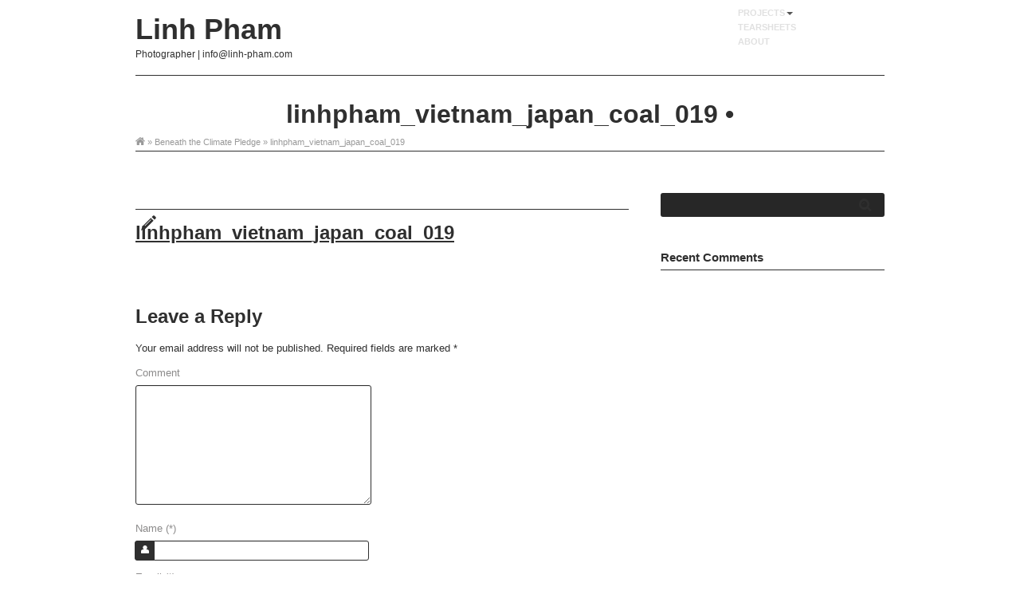

--- FILE ---
content_type: text/html; charset=UTF-8
request_url: https://linh-pham.com/subterranean-bonds/linhpham_vietnam_japan_coal_019
body_size: 9461
content:
<!DOCTYPE html>
<!--[if lt IE 7]> <html class="ie6" lang="en-US"> <![endif]-->
<!--[if IE 7]>    <html class="ie7" lang="en-US"> <![endif]-->
<!--[if IE 8]>    <html class="ie8" lang="en-US"> <![endif]-->
<!--[if gt IE 8]><!--> <html lang="en-US"> <!--<![endif]-->
	<head>	
	<meta property="fb:admins" content="1474136616" /> 
	<meta charset="UTF-8">
        <!--[if lt IE 9]>
        <meta http-equiv="X-UA-Compatible" content="IE=edge,chrome=1">
        <![endif]-->

        

        
        

		<title>

		   linhpham_vietnam_japan_coal_019 &#8226;Linh Pham
		</title>



		<meta name="description" content="Photographer | info@linh-pham.com">



		<meta name="viewport" content="width=device-width, initial-scale=1.0">

        



        

        

       	<!-- WP_Head -->

			

        						<script type='text/javascript'>
					/* <![CDATA[ */
					var cufon_enable = false;
					/* ]]> */
					</script>
					<meta name='robots' content='index, follow, max-image-preview:large, max-snippet:-1, max-video-preview:-1' />

	<!-- This site is optimized with the Yoast SEO plugin v26.8 - https://yoast.com/product/yoast-seo-wordpress/ -->
	<title>linhpham_vietnam_japan_coal_019 &#8226;</title>
	<link rel="canonical" href="https://linh-pham.com/subterranean-bonds/linhpham_vietnam_japan_coal_019/" />
	<meta property="og:locale" content="en_US" />
	<meta property="og:type" content="article" />
	<meta property="og:title" content="linhpham_vietnam_japan_coal_019 &#8226;" />
	<meta property="og:url" content="https://linh-pham.com/subterranean-bonds/linhpham_vietnam_japan_coal_019/" />
	<meta property="og:site_name" content="Linh Pham" />
	<meta property="og:image" content="https://linh-pham.com/subterranean-bonds/linhpham_vietnam_japan_coal_019" />
	<meta property="og:image:width" content="1" />
	<meta property="og:image:height" content="1" />
	<meta property="og:image:type" content="image/jpeg" />
	<meta name="twitter:card" content="summary_large_image" />
	<script type="application/ld+json" class="yoast-schema-graph">{"@context":"https://schema.org","@graph":[{"@type":"WebPage","@id":"https://linh-pham.com/subterranean-bonds/linhpham_vietnam_japan_coal_019/","url":"https://linh-pham.com/subterranean-bonds/linhpham_vietnam_japan_coal_019/","name":"linhpham_vietnam_japan_coal_019 &#8226;","isPartOf":{"@id":"https://linh-pham.com/#website"},"primaryImageOfPage":{"@id":"https://linh-pham.com/subterranean-bonds/linhpham_vietnam_japan_coal_019/#primaryimage"},"image":{"@id":"https://linh-pham.com/subterranean-bonds/linhpham_vietnam_japan_coal_019/#primaryimage"},"thumbnailUrl":"https://linh-pham.com/wp-content/uploads/2024/04/linhpham_vietnam_japan_coal_019.jpg","datePublished":"2024-04-11T11:28:19+00:00","breadcrumb":{"@id":"https://linh-pham.com/subterranean-bonds/linhpham_vietnam_japan_coal_019/#breadcrumb"},"inLanguage":"en-US","potentialAction":[{"@type":"ReadAction","target":["https://linh-pham.com/subterranean-bonds/linhpham_vietnam_japan_coal_019/"]}]},{"@type":"ImageObject","inLanguage":"en-US","@id":"https://linh-pham.com/subterranean-bonds/linhpham_vietnam_japan_coal_019/#primaryimage","url":"https://linh-pham.com/wp-content/uploads/2024/04/linhpham_vietnam_japan_coal_019.jpg","contentUrl":"https://linh-pham.com/wp-content/uploads/2024/04/linhpham_vietnam_japan_coal_019.jpg","width":2000,"height":1333},{"@type":"BreadcrumbList","@id":"https://linh-pham.com/subterranean-bonds/linhpham_vietnam_japan_coal_019/#breadcrumb","itemListElement":[{"@type":"ListItem","position":1,"name":"Home","item":"https://linh-pham.com/"},{"@type":"ListItem","position":2,"name":"Beneath the Climate Pledge","item":"https://linh-pham.com/subterranean-bonds"},{"@type":"ListItem","position":3,"name":"linhpham_vietnam_japan_coal_019"}]},{"@type":"WebSite","@id":"https://linh-pham.com/#website","url":"https://linh-pham.com/","name":"Linh Pham","description":"Photographer | info@linh-pham.com","potentialAction":[{"@type":"SearchAction","target":{"@type":"EntryPoint","urlTemplate":"https://linh-pham.com/?s={search_term_string}"},"query-input":{"@type":"PropertyValueSpecification","valueRequired":true,"valueName":"search_term_string"}}],"inLanguage":"en-US"}]}</script>
	<!-- / Yoast SEO plugin. -->


<link rel='dns-prefetch' href='//maps.google.com' />
<link rel='dns-prefetch' href='//secure.gravatar.com' />
<link rel='dns-prefetch' href='//stats.wp.com' />
<link rel='dns-prefetch' href='//fonts.googleapis.com' />
<link rel='dns-prefetch' href='//v0.wordpress.com' />
<link rel="alternate" type="application/rss+xml" title="Linh Pham &raquo; Feed" href="https://linh-pham.com/feed" />
<link rel="alternate" type="application/rss+xml" title="Linh Pham &raquo; Comments Feed" href="https://linh-pham.com/comments/feed" />
<link rel="alternate" type="application/rss+xml" title="Linh Pham &raquo; linhpham_vietnam_japan_coal_019 Comments Feed" href="https://linh-pham.com/subterranean-bonds/linhpham_vietnam_japan_coal_019/feed" />
<link rel="alternate" title="oEmbed (JSON)" type="application/json+oembed" href="https://linh-pham.com/wp-json/oembed/1.0/embed?url=https%3A%2F%2Flinh-pham.com%2Fsubterranean-bonds%2Flinhpham_vietnam_japan_coal_019" />
<link rel="alternate" title="oEmbed (XML)" type="text/xml+oembed" href="https://linh-pham.com/wp-json/oembed/1.0/embed?url=https%3A%2F%2Flinh-pham.com%2Fsubterranean-bonds%2Flinhpham_vietnam_japan_coal_019&#038;format=xml" />
<style id='wp-img-auto-sizes-contain-inline-css' type='text/css'>
img:is([sizes=auto i],[sizes^="auto," i]){contain-intrinsic-size:3000px 1500px}
/*# sourceURL=wp-img-auto-sizes-contain-inline-css */
</style>
<style id='wp-emoji-styles-inline-css' type='text/css'>

	img.wp-smiley, img.emoji {
		display: inline !important;
		border: none !important;
		box-shadow: none !important;
		height: 1em !important;
		width: 1em !important;
		margin: 0 0.07em !important;
		vertical-align: -0.1em !important;
		background: none !important;
		padding: 0 !important;
	}
/*# sourceURL=wp-emoji-styles-inline-css */
</style>
<style id='wp-block-library-inline-css' type='text/css'>
:root{--wp-block-synced-color:#7a00df;--wp-block-synced-color--rgb:122,0,223;--wp-bound-block-color:var(--wp-block-synced-color);--wp-editor-canvas-background:#ddd;--wp-admin-theme-color:#007cba;--wp-admin-theme-color--rgb:0,124,186;--wp-admin-theme-color-darker-10:#006ba1;--wp-admin-theme-color-darker-10--rgb:0,107,160.5;--wp-admin-theme-color-darker-20:#005a87;--wp-admin-theme-color-darker-20--rgb:0,90,135;--wp-admin-border-width-focus:2px}@media (min-resolution:192dpi){:root{--wp-admin-border-width-focus:1.5px}}.wp-element-button{cursor:pointer}:root .has-very-light-gray-background-color{background-color:#eee}:root .has-very-dark-gray-background-color{background-color:#313131}:root .has-very-light-gray-color{color:#eee}:root .has-very-dark-gray-color{color:#313131}:root .has-vivid-green-cyan-to-vivid-cyan-blue-gradient-background{background:linear-gradient(135deg,#00d084,#0693e3)}:root .has-purple-crush-gradient-background{background:linear-gradient(135deg,#34e2e4,#4721fb 50%,#ab1dfe)}:root .has-hazy-dawn-gradient-background{background:linear-gradient(135deg,#faaca8,#dad0ec)}:root .has-subdued-olive-gradient-background{background:linear-gradient(135deg,#fafae1,#67a671)}:root .has-atomic-cream-gradient-background{background:linear-gradient(135deg,#fdd79a,#004a59)}:root .has-nightshade-gradient-background{background:linear-gradient(135deg,#330968,#31cdcf)}:root .has-midnight-gradient-background{background:linear-gradient(135deg,#020381,#2874fc)}:root{--wp--preset--font-size--normal:16px;--wp--preset--font-size--huge:42px}.has-regular-font-size{font-size:1em}.has-larger-font-size{font-size:2.625em}.has-normal-font-size{font-size:var(--wp--preset--font-size--normal)}.has-huge-font-size{font-size:var(--wp--preset--font-size--huge)}.has-text-align-center{text-align:center}.has-text-align-left{text-align:left}.has-text-align-right{text-align:right}.has-fit-text{white-space:nowrap!important}#end-resizable-editor-section{display:none}.aligncenter{clear:both}.items-justified-left{justify-content:flex-start}.items-justified-center{justify-content:center}.items-justified-right{justify-content:flex-end}.items-justified-space-between{justify-content:space-between}.screen-reader-text{border:0;clip-path:inset(50%);height:1px;margin:-1px;overflow:hidden;padding:0;position:absolute;width:1px;word-wrap:normal!important}.screen-reader-text:focus{background-color:#ddd;clip-path:none;color:#444;display:block;font-size:1em;height:auto;left:5px;line-height:normal;padding:15px 23px 14px;text-decoration:none;top:5px;width:auto;z-index:100000}html :where(.has-border-color){border-style:solid}html :where([style*=border-top-color]){border-top-style:solid}html :where([style*=border-right-color]){border-right-style:solid}html :where([style*=border-bottom-color]){border-bottom-style:solid}html :where([style*=border-left-color]){border-left-style:solid}html :where([style*=border-width]){border-style:solid}html :where([style*=border-top-width]){border-top-style:solid}html :where([style*=border-right-width]){border-right-style:solid}html :where([style*=border-bottom-width]){border-bottom-style:solid}html :where([style*=border-left-width]){border-left-style:solid}html :where(img[class*=wp-image-]){height:auto;max-width:100%}:where(figure){margin:0 0 1em}html :where(.is-position-sticky){--wp-admin--admin-bar--position-offset:var(--wp-admin--admin-bar--height,0px)}@media screen and (max-width:600px){html :where(.is-position-sticky){--wp-admin--admin-bar--position-offset:0px}}
/*wp_block_styles_on_demand_placeholder:6976ffba33e70*/
/*# sourceURL=wp-block-library-inline-css */
</style>
<style id='classic-theme-styles-inline-css' type='text/css'>
/*! This file is auto-generated */
.wp-block-button__link{color:#fff;background-color:#32373c;border-radius:9999px;box-shadow:none;text-decoration:none;padding:calc(.667em + 2px) calc(1.333em + 2px);font-size:1.125em}.wp-block-file__button{background:#32373c;color:#fff;text-decoration:none}
/*# sourceURL=/wp-includes/css/classic-themes.min.css */
</style>
<link rel='stylesheet' id='bootstrap-css' href='https://linh-pham.com/wp-content/themes/elitist/css/bootstrap.css?ver=2.0' type='text/css' media='all' />
<link rel='stylesheet' id='shortcodes-css' href='https://linh-pham.com/wp-content/themes/elitist/css/shortcodes.css?ver=1.0' type='text/css' media='all' />
<link rel='stylesheet' id='audioPlayerV1-skin-css' href='https://linh-pham.com/wp-content/themes/elitist/css/audio_skin/style.css?ver=1.0' type='text/css' media='all' />
<link rel='stylesheet' id='prettyPhoto-css' href='https://linh-pham.com/wp-content/themes/elitist/css/prettyPhoto.css?ver=3.1.3' type='text/css' media='all' />
<link rel='stylesheet' id='flexSlider-css' href='https://linh-pham.com/wp-content/themes/elitist/css/flexslider.css?ver=1.8' type='text/css' media='all' />
<link rel='stylesheet' id='flowplayer-css' href='https://linh-pham.com/wp-content/themes/elitist/css/video_skin/minimalist.css?ver=5.0' type='text/css' media='all' />
<link rel='stylesheet' id='main-stylesheet-css' href='https://linh-pham.com/wp-content/themes/elitist/style.css?ver=1.0' type='text/css' media='all' />
<link rel='stylesheet' id='options_typography_PT+Sans-css' href='https://fonts.googleapis.com/css?family=PT+Sans' type='text/css' media='all' />
<script type="text/javascript" src="https://linh-pham.com/wp-includes/js/jquery/jquery.min.js?ver=3.7.1" id="jquery-core-js"></script>
<script type="text/javascript" src="https://linh-pham.com/wp-includes/js/jquery/jquery-migrate.min.js?ver=3.4.1" id="jquery-migrate-js"></script>
<script type="text/javascript" src="https://linh-pham.com/wp-includes/js/jquery/ui/core.min.js?ver=1.13.3" id="jquery-ui-core-js"></script>
<script type="text/javascript" src="https://linh-pham.com/wp-content/themes/elitist/js/AudioPlayerV1.js?ver=1.1.3" id="audioPlayerV1-js"></script>
<script type="text/javascript" src="https://maps.google.com/maps/api/js?sensor=true&amp;ver=e6227da83a0ca212597838c2e74e5372" id="gmap-key-js"></script>
<script type="text/javascript" src="https://linh-pham.com/wp-content/themes/elitist/js/jquery.ui.map.min.js?ver=3.0" id="gmap-js"></script>
<link rel="https://api.w.org/" href="https://linh-pham.com/wp-json/" /><link rel="alternate" title="JSON" type="application/json" href="https://linh-pham.com/wp-json/wp/v2/media/3777" /><link rel='shortlink' href='https://wp.me/a7V76l-YV' />
	<style>img#wpstats{display:none}</style>
			<!-- Custom Styles -->
    <style type="text/css">
	body{
		font: normal Helvetica;
		color: #2f2f2f;
		background-color: #ffffff;

				
	}

	
	.full_pattern{
		}



	a{
		font: normal Helvetica;
		color: #2f2f2f;
	}

	
	footer h4, #sidebar .widget h4, .masonry_item .masonry_desc, .title_underline,
	article,
	.page_title,
	.single .metadata,
	#footer h4,
	.ql_tagline,
	.ql_underline_title,
	#header,
	#sidebar .widget h4,
	.filter_list h4,
	.sub_footer_wrap{
		border-bottom-color: #2f2f2f!important;
	}
	
	.entry,
	.metadata,
	#header,
	.portfolio_item .ql_hover .short_line,
	.portfolio_post,
	.portfolioItem_sidebar,
	.footer_wrap,
	.sub_footer_wrap{
		border-top-color: #2f2f2f!important;
	}


	
	.service_item .service_icon i,
	.circle_service:hover .circle_icon,
	ul.fancy_tags li a,
	.pagination .active a,
	.pagination a:hover,
	.more-link,
	#respond input, #contact-form input,
	#respond .add-on, #contact-form .add-on,
	#respond #submit-respond, #contact-form #submit-form,
	.btn-cta,
	.simple_btn,
	.portfolio_item a .ql_hover .p_icon,
	ul.source li.active a,
	#sidebar .widget > ul li > a:hover,
	#sidebar .widget_tag ul li a{
		background-color: #2f2f2f!important;
	}
	

	
	.service_item:hover .service_icon i,
	.circle_service:hover h3,
	.post_title h3 a:hover,
	.post_icon i,
	.metadata ul li:hover i,
	.metadata ul li a:hover,
	ul.fancy_tags li a:hover,
	.pagination a,
	.more-link:hover,
	#respond #submit-respond:hover, #contact-form #submit-form:hover,
	.widget_recent_posts ul li h6 a, .widget_popular_posts ul li h6 a,
	footer .twitter_widget ul li i,
	.contact_info .contact_info li i,
	footer .quick_contact .form input,
	footer .quick_contact .form textarea,
	.simple_btn:hover,
	h2.intro_line strong,
	#header .jqueryslidemenu > ul > li > a:hover,
	#header .jqueryslidemenu > ul > .current_page_item > a,
	#header .jqueryslidemenu > ul > .current_page_parent > a,
	.filter_list ul li a:hover,
	.filter_list ul li.active a,
	ul.source li a:hover,
	ul.source li.active a:hover,
	#sidebar .widget ul li > a:hover,
	#sidebar .twitter_widget ul li i,
	#sidebar .widget_recent_comments ul li:before,
	#sidebar .widget_recent_comments ul li i,
	#sidebar .widget_recent_comments ul li a:hover,
	#sidebar .widget_tag ul li a:hover,
	.widget_search i{
		color: #2f2f2f!important;
	}
	
	
	
	#respond .add-on,
	.service_item .service_icon i,
	.pagination a,
	#respond input, #contact-form input,
	#respond textarea, #contact-form textarea,
	#respond .add-on, #contact-form .add-on,
	footer .quick_contact .form input:focus,
	footer .quick_contact .form textarea:focus,
	.portfolio_item a .ql_hover,
	.widget_search #s:focus,
	.widget_post_tabs .nav-tabs > .active > a:hover,
	.widget_post_tabs .tab-content{
		border-color: #2f2f2f!important;
	}

	.widget_post_tabs .nav-tabs > .active > a{
		border-color: #2f2f2f  #2f2f2f transparent!important;
	}
	











	.logo_container h1 a,
	#footer h4,
	#footer ul li > a:hover, footer ol li > a:hover,
	.filter_list h4,
	.sub_footer_wrap,
	#footer p, #footer ul, #footer ol,
	#footer ul li > a, footer ol li > a,
	.metadata ul li strong,
	.portfolio_item .ql_hover h2{
		color: #2f2f2f!important;
	}









	.service_item:hover .service_icon i,
	ul.fancy_tags li a:hover,
	.more-link:hover,
	#sidebar .widget_tag ul li a:hover,
	.widget_search #s:focus,
	#respond input, #contact-form input,
	#respond textarea, #contact-form textarea,
	#respond #submit-respond:hover, #contact-form #submit-form:hover,
	footer .quick_contact .form input:focus,
	footer .quick_contact .form textarea:focus,
	.preloader,
	.portfolio_item a .ql_hover{
		background-color: #ffffff!important;
	}




	.service_item .service_icon i,
	.banner_cta > div a.btn,
	ul.fancy_tags li a,
	.pagination .active a,
	.pagination a:hover,
	.more-link,
	#sidebar .widget > ul li > a:hover,
	#sidebar .widget_tag ul li a,
	#respond .add-on, #contact-form .add-on,
	#respond #submit-respond, #contact-form #submit-form,
	.btn-cta,
	.btn-primary,
	.btn-primary:hover,
	.portfolio_item a .ql_hover .p_icon{
		color: #ffffff!important;
	}

    </style>

  <!-- Custom Styling -->
<style type="text/css">
#footer{display:none;}
</style>
<link rel="shortcut icon" href="https://linh-pham.dev/wp-content/uploads/2013/07/favicon5.png" type="image/x-icon"/>
<style type="text/css">.recentcomments a{display:inline !important;padding:0 !important;margin:0 !important;}</style><link rel="icon" href="https://linh-pham.com/wp-content/uploads/2013/07/cropped-favicon5-32x32.png" sizes="32x32" />
<link rel="icon" href="https://linh-pham.com/wp-content/uploads/2013/07/cropped-favicon5-192x192.png" sizes="192x192" />
<link rel="apple-touch-icon" href="https://linh-pham.com/wp-content/uploads/2013/07/cropped-favicon5-180x180.png" />
<meta name="msapplication-TileImage" content="https://linh-pham.com/wp-content/uploads/2013/07/cropped-favicon5-270x270.png" />

        <!-- /WP_Head -->

        

        

		<!--[if (gte IE 6)&(lte IE 8)]>

			<script type="text/javascript" src="https://linh-pham.com/wp-content/themes/elitist/js/selectivizr-min.js"></script>

		<![endif]-->

        

        <!-- html5shiv -->

        <!--[if lt IE 9]>

        	<script src="https://html5shiv.googlecode.com/svn/trunk/html5.js"></script>

        <![endif]-->







        <!-- Facebook and Google +1 Tags -->

        


	</head>

    

    

	<body data-rsssl=1 class="attachment wp-singular attachment-template-default attachmentid-3777 attachment-jpeg wp-theme-elitist elitist ver1.0.1">















 <div id="wrap">



 	<div id="content_wrap" class="container"><!-- /container (narrow content) -->

    

   	 	



    	<header id="header" class="row-fluid">

        	





        	<div class="logo_container span4">

                <h1><a href="https://linh-pham.com/">Linh Pham</a></h1>

                <p>Photographer | info@linh-pham.com</p>

            </div><!-- /logo_container -->





            <div class="navbar span7">

			     





			    <div id="filter_lists">

				</div><!-- /filter_lists -->







		        <nav id="jqueryslidemenu" class="jqueryslidemenu">            	

					<ul class="nav"><li id="menu-item-1737" class="hide-desktop menu-item menu-item-type-post_type menu-item-object-page menu-item-home menu-item-1737"><a href="https://linh-pham.com/">Home</a></li>
<li id="menu-item-3564" class="menu-item menu-item-type-custom menu-item-object-custom menu-item-has-children menu-item-3564"><a href="https://linh-pham.com/portfolio/mother-mountain">Projects</a>
<ul class="sub-menu">
	<li id="menu-item-3559" class="menu-item menu-item-type-post_type menu-item-object-portfolio menu-item-3559"><a href="https://linh-pham.com/portfolio/our-mother-the-mountain">Our Mother the Mountain</a></li>
	<li id="menu-item-3781" class="menu-item menu-item-type-post_type menu-item-object-page menu-item-3781"><a href="https://linh-pham.com/subterranean-bonds">Beneath the Climate Pledge</a></li>
	<li id="menu-item-3562" class="menu-item menu-item-type-post_type menu-item-object-portfolio menu-item-3562"><a href="https://linh-pham.com/portfolio/frontline-town">Frontline Town</a></li>
	<li id="menu-item-3799" class="menu-item menu-item-type-post_type menu-item-object-page menu-item-3799"><a href="https://linh-pham.com/on-water-edge">On the Water&#8217;s Edge</a></li>
	<li id="menu-item-3844" class="menu-item menu-item-type-post_type menu-item-object-page menu-item-3844"><a href="https://linh-pham.com/hot-rock-salty-water">Hot Rock, Salty Water</a></li>
	<li id="menu-item-3563" class="menu-item menu-item-type-post_type menu-item-object-portfolio menu-item-3563"><a href="https://linh-pham.com/portfolio/where-ancestors-rest-twice">Where Ancestors Rest Twice</a></li>
	<li id="menu-item-3561" class="menu-item menu-item-type-post_type menu-item-object-portfolio menu-item-3561"><a href="https://linh-pham.com/portfolio/soy-cubano">Soy Cubano</a></li>
</ul>
</li>
<li id="menu-item-3468" class="menu-item menu-item-type-post_type menu-item-object-page menu-item-3468"><a href="https://linh-pham.com/tearsheets">Tearsheets</a></li>
<li id="menu-item-1741" class="menu-item menu-item-type-post_type menu-item-object-page menu-item-1741"><a href="https://linh-pham.com/about">About</a></li>
</ul>
		            <div class="clearfix"></div>

	            </nav> 

		

			</div><!-- /navbar -->





			<div id="filter_lists">

				

			</div><!-- /filter_lists -->





        </header>





            <div id="container" >	

		<div class="content_wrap">
            <div class="page_title">
                                                            <h2 class="line_title"><span>linhpham_vietnam_japan_coal_019 &#8226;</span></h2>
                                            
                    <div id="breadcrumbs">
                            <a class="breadcrumb_home" href="https://linh-pham.com/"><i class="icon-home"></i></a>  &raquo;  <a href="https://linh-pham.com/subterranean-bonds">Beneath the Climate Pledge</a>  &raquo;  linhpham_vietnam_japan_coal_019                            <div class="clearfix"></div>
                    </div><!-- /breadcrumbs -->
                    <div class="clearfix"></div>
            </div><!-- /page_title -->


            
                <div id="main" role="main" class="row-fluid">
                            
                
                    <section id="content" class="span8"> 
                
                						        
                    <article id="post-3777" class="post-3777 attachment type-attachment status-inherit hentry">
                        
                            

                           
                                    <div class="img_post">
	<div class="full_pattern"></div>
	<a href="https://linh-pham.com/subterranean-bonds/linhpham_vietnam_japan_coal_019" rel="bookmark" title="Permanent Link to linhpham_vietnam_japan_coal_019" class="post_img">
		<div class="clearfix"></div>
	</a>
</div><!-- /img_post -->

   
                                    <div class="post_content row-fluid">
                                
                                        <div class="span12 entry">
                                            <div class="post_icon">
    <i class="icon-pencil"></i>
  </div><!-- /title_icon -->                                    

                                                
  <h3><a href="https://linh-pham.com/subterranean-bonds/linhpham_vietnam_japan_coal_019" rel="bookmark" title="Permanent Link to linhpham_vietnam_japan_coal_019">linhpham_vietnam_japan_coal_019</a></h3>




                                            
    
                                        </div><!-- /entry -->

                                        <div class="clearfix"></div>

                                    </div><!-- /row-fluid -->
                    </article>
                    
                    <div class="clearfix"></div>
                    
                    					        
                    <div id="comments">
	    
        
                    <!-- If comments are open, but there are no comments. -->
    
                 
        
    


</div><!-- /comments-->








		<div id="respond" class="comment-respond">
		<h3 id="reply-title" class="comment-reply-title">Leave a Reply <small><a rel="nofollow" id="cancel-comment-reply-link" href="/subterranean-bonds/linhpham_vietnam_japan_coal_019#respond" style="display:none;">Cancel reply</a></small></h3><form action="https://linh-pham.com/wp-comments-post.php" method="post" id="commentform" class="comment-form"><p class="comment-notes"><span id="email-notes">Your email address will not be published.</span> <span class="required-field-message">Required fields are marked <span class="required">*</span></span></p><div class="control-group input textarea">
				      <label class="control-label" for="comment">Comment</label>
				      <div class="controls">

						    <textarea class="input-xlarge" name="comment" id="comment" tabindex="4" rows="3"></textarea>
				      </div>
			</div><div class="control-group input">
								      <label class="control-label" for="author">Name (*)</label>
								      <div class="controls">
									      	<div class="input-prepend">
										    <span class="add-on"><i class="icon-user"></i></span><input class="input-xlarge" type="text" name="author" id="author" value="" size="22" tabindex="1"  aria-required='true' />
											</div>
								      </div>
								    </div>
<div class="control-group input">
								      <label class="control-label" for="email">Email (*)</label>
								      <div class="controls">
									      	<div class="input-prepend">
										    <span class="add-on"><i class="icon-envelope-alt"></i></span><input class="input-xlarge" type="text" name="email" id="email" value="" size="22" tabindex="2"  aria-required='true' />
											</div>
								      </div>
								    </div>
<div class="control-group input">
								      <label class="control-label" for="url">Website</label>
								      <div class="controls">
									      	<div class="input-prepend">
										    <span class="add-on"><i class="icon-link"></i></span><input class="input-xlarge" type="text" name="url" id="url" value="" size="22" tabindex="3" />
											</div>
								      </div>
								    </div>
<p class="comment-form-cookies-consent"><input id="wp-comment-cookies-consent" name="wp-comment-cookies-consent" type="checkbox" value="yes" /> <label for="wp-comment-cookies-consent">Save my name, email, and website in this browser for the next time I comment.</label></p>
<p class="form-submit"><input name="submit" type="submit" id="submit-respond" class="submit" value="Post Comment" /> <input type='hidden' name='comment_post_ID' value='3777' id='comment_post_ID' />
<input type='hidden' name='comment_parent' id='comment_parent' value='0' />
</p></form>	</div><!-- #respond -->
	 




<div class="clearfix"></div> 

        
                    
                    
        
                        		
             </section><!-- /content -->     
	            
	         		<aside id="sidebar" class="span4">
        	     	
                
                <div id="search-2" class="widget widget_search">					<form method="get" id="searchform" action="https://linh-pham.com/">
                        <input type="text" class="input-search" value="" name="s" id="s">
                        <i class="icon-search"></i>
                        <input type="submit" class="search-button" id="searchsubmit" value="Search">
					</form></div><div id="recent-comments-2" class="widget widget_recent_comments"><h4>Recent Comments<i></i></h4><ul id="recentcomments"></ul></div>                	<div class="clearfix bt"></div>
                     
                        
             <div class="clearfix"></div>
	            <div id="sidebar_bottom"></div>
           
		</aside>
        <div class="clearfix"></div>
    </div><!-- /.container -->  
 

            <div class="clearfix"></div>

      </div><!-- /container -->


    
    
    <div class="footer_wrap ">
         <footer id="footer" class="content_wrap">
            <div class="row-fluid">


            	<div class="span3">
                        
                            <div id="search-3" class="widget widget_search">					<form method="get" id="searchform" action="https://linh-pham.com/">
                        <input type="text" class="input-search" value="" name="s" id="s">
                        <i class="icon-search"></i>
                        <input type="submit" class="search-button" id="searchsubmit" value="Search">
					</form></div>    
                        
                    </div><!-- /span3 -->
                    
                    
                    <div class="span3">
    
                                                            <div class="widget">
                                   <h4>Categories<i></i></h4>
                                    <ul>
                                       	<li class="cat-item cat-item-1"><a href="https://linh-pham.com/category/uncategorized">Uncategorized</a> (33)
</li>
                                    </ul>
                                </div><!-- /widget -->
                                                        
                    </div><!-- /span3 -->
                    
                    
                    <div class="span3">
                    
                                                    <div class="widget">
                                <h4>Meta<i></i></h4>
                                <ul>
                                                                        <li><a rel="nofollow" href="https://linh-pham.com/wp-login.php">Log in</a></li>
                                    <li><a href="http://wordpress.org/" title="Powered by WordPress, state-of-the-art semantic personal publishing platform.">WordPress</a></li>
                                                                    </ul>
                            </div><!-- /widget -->
                            
                    </div><!-- /span3 -->
                    
                    <div class="span3">
                    
                                                    <div class="widget quick_contact">
                                <h4>Archives<i></i></h4>
                                <ul>
                                    	<li><a href='https://linh-pham.com/2022/08'>August 2022</a></li>
	<li><a href='https://linh-pham.com/2016/02'>February 2016</a></li>
	<li><a href='https://linh-pham.com/2015/12'>December 2015</a></li>
	<li><a href='https://linh-pham.com/2015/06'>June 2015</a></li>
	<li><a href='https://linh-pham.com/2015/01'>January 2015</a></li>
	<li><a href='https://linh-pham.com/2014/12'>December 2014</a></li>
	<li><a href='https://linh-pham.com/2014/11'>November 2014</a></li>
	<li><a href='https://linh-pham.com/2014/09'>September 2014</a></li>
	<li><a href='https://linh-pham.com/2014/08'>August 2014</a></li>
	<li><a href='https://linh-pham.com/2014/04'>April 2014</a></li>
	<li><a href='https://linh-pham.com/2014/03'>March 2014</a></li>
	<li><a href='https://linh-pham.com/2014/01'>January 2014</a></li>
	<li><a href='https://linh-pham.com/2013/12'>December 2013</a></li>
	<li><a href='https://linh-pham.com/2013/11'>November 2013</a></li>
	<li><a href='https://linh-pham.com/2013/10'>October 2013</a></li>
	<li><a href='https://linh-pham.com/2013/09'>September 2013</a></li>
	<li><a href='https://linh-pham.com/2013/08'>August 2013</a></li>
	<li><a href='https://linh-pham.com/2013/07'>July 2013</a></li>
	<li><a href='https://linh-pham.com/2013/06'>June 2013</a></li>
	<li><a href='https://linh-pham.com/2013/04'>April 2013</a></li>
                                </ul>
                            </div><!-- /widget -->
                                                
                    </div><!-- /span3 -->

                    <div class="clear"></div>
        

                    </div><!-- /row -->
                </footer><!-- /footer -->


                
                <div class="clear"></div>
                
                <div class="sub_footer_wrap">
                    <div class="sub_footer content_wrap">
                        <div class="row-fluid">
                            <div class="span6">
                                 <p>Images &copy; <a href='http://linh-pham.dev' title='My Website'> Linh Pham</a></p>
                            </div>
                            
                            <div class="span6">
                                
                            </div>
                        
                        </div><!-- /row -->
                    </div><!-- /sub_footer -->
                </div><!-- /sub_footer_wrap -->
                
                
                
           </div><!-- /footer_wrap -->




           </div><!-- /.container (narrow content) -->




   
    
    </div><!-- /wrap -->
    
    
    
    
    
    
    
    
    
        
    <!-- WP_Footer --> 
    <script type="speculationrules">
{"prefetch":[{"source":"document","where":{"and":[{"href_matches":"/*"},{"not":{"href_matches":["/wp-*.php","/wp-admin/*","/wp-content/uploads/*","/wp-content/*","/wp-content/plugins/*","/wp-content/themes/elitist/*","/*\\?(.+)"]}},{"not":{"selector_matches":"a[rel~=\"nofollow\"]"}},{"not":{"selector_matches":".no-prefetch, .no-prefetch a"}}]},"eagerness":"conservative"}]}
</script>
<script type="text/javascript" src="https://linh-pham.com/wp-content/themes/elitist/js/jquery.flexslider-min.js?ver=1.0" id="flexslider-js"></script>
<script type="text/javascript" src="https://linh-pham.com/wp-content/themes/elitist/js/bootstrap.min.js?ver=2.1.0" id="bootstrap-js"></script>
<script type="text/javascript" src="https://linh-pham.com/wp-content/themes/elitist/js/script.js?ver=1.0" id="theme-custom-js"></script>
<script type="text/javascript" id="flexslider-custom-js-extra">
/* <![CDATA[ */
var WP_Flexslider = {"animation":"fade","animationSpeed":"500","slideshowSpeed":"7000","pauseOnHover":"false","controlNav":"true"};
//# sourceURL=flexslider-custom-js-extra
/* ]]> */
</script>
<script type="text/javascript" src="https://linh-pham.com/wp-content/themes/elitist/js/jquery.flexslider.custom.js?ver=1.0" id="flexslider-custom-js"></script>
<script type="text/javascript" src="https://linh-pham.com/wp-content/themes/elitist/js/flowplayer.min.js?ver=5.0" id="flowplayer-js"></script>
<script type="text/javascript" src="https://linh-pham.com/wp-content/themes/elitist/js/jquery.jplayer.min.js?ver=2.1.0" id="jplayer-js"></script>
<script type="text/javascript" src="https://linh-pham.com/wp-content/themes/elitist/js/jquery.debouncedresize.min.js?ver=1.0" id="debouncedresize-js"></script>
<script type="text/javascript" src="https://linh-pham.com/wp-includes/js/hoverIntent.min.js?ver=1.10.2" id="hoverIntent-js"></script>
<script type="text/javascript" src="https://linh-pham.com/wp-content/themes/elitist/js/tinynav.min.js?ver=1.03" id="tinyNav-js"></script>
<script type="text/javascript" src="https://linh-pham.com/wp-content/themes/elitist/js/jquery.prettyPhoto.js?ver=3.1.3" id="prettyPhoto-js"></script>
<script type="text/javascript" src="https://linh-pham.com/wp-includes/js/jquery/ui/mouse.min.js?ver=1.13.3" id="jquery-ui-mouse-js"></script>
<script type="text/javascript" src="https://linh-pham.com/wp-includes/js/jquery/ui/draggable.min.js?ver=1.13.3" id="jquery-ui-draggable-js"></script>
<script type="text/javascript" src="https://linh-pham.com/wp-content/themes/elitist/js/beforeafter/jquery.ui.touch-punch.min.js?ver=1.0" id="jquery-ui-touch-js"></script>
<script type="text/javascript" src="https://linh-pham.com/wp-content/themes/elitist/js/beforeafter/jquery.beforeafter-1.4.min.js?ver=1.4" id="beforeafter-js"></script>
<script type="text/javascript" src="https://linh-pham.com/wp-content/themes/elitist/js/beforeafter/jquery.beforeafter-custom.js?ver=1.0" id="beforeafter-custom-js"></script>
<script type="text/javascript" src="https://linh-pham.com/wp-content/themes/elitist/js/jquery.easing.1.3.js?ver=1.3" id="easing-js"></script>
<script type="text/javascript" src="https://linh-pham.com/wp-includes/js/comment-reply.min.js?ver=e6227da83a0ca212597838c2e74e5372" id="comment-reply-js" async="async" data-wp-strategy="async" fetchpriority="low"></script>
<script type="text/javascript" id="jetpack-stats-js-before">
/* <![CDATA[ */
_stq = window._stq || [];
_stq.push([ "view", {"v":"ext","blog":"117046349","post":"3777","tz":"0","srv":"linh-pham.com","j":"1:15.4"} ]);
_stq.push([ "clickTrackerInit", "117046349", "3777" ]);
//# sourceURL=jetpack-stats-js-before
/* ]]> */
</script>
<script type="text/javascript" src="https://stats.wp.com/e-202605.js" id="jetpack-stats-js" defer="defer" data-wp-strategy="defer"></script>
<script id="wp-emoji-settings" type="application/json">
{"baseUrl":"https://s.w.org/images/core/emoji/17.0.2/72x72/","ext":".png","svgUrl":"https://s.w.org/images/core/emoji/17.0.2/svg/","svgExt":".svg","source":{"concatemoji":"https://linh-pham.com/wp-includes/js/wp-emoji-release.min.js?ver=e6227da83a0ca212597838c2e74e5372"}}
</script>
<script type="module">
/* <![CDATA[ */
/*! This file is auto-generated */
const a=JSON.parse(document.getElementById("wp-emoji-settings").textContent),o=(window._wpemojiSettings=a,"wpEmojiSettingsSupports"),s=["flag","emoji"];function i(e){try{var t={supportTests:e,timestamp:(new Date).valueOf()};sessionStorage.setItem(o,JSON.stringify(t))}catch(e){}}function c(e,t,n){e.clearRect(0,0,e.canvas.width,e.canvas.height),e.fillText(t,0,0);t=new Uint32Array(e.getImageData(0,0,e.canvas.width,e.canvas.height).data);e.clearRect(0,0,e.canvas.width,e.canvas.height),e.fillText(n,0,0);const a=new Uint32Array(e.getImageData(0,0,e.canvas.width,e.canvas.height).data);return t.every((e,t)=>e===a[t])}function p(e,t){e.clearRect(0,0,e.canvas.width,e.canvas.height),e.fillText(t,0,0);var n=e.getImageData(16,16,1,1);for(let e=0;e<n.data.length;e++)if(0!==n.data[e])return!1;return!0}function u(e,t,n,a){switch(t){case"flag":return n(e,"\ud83c\udff3\ufe0f\u200d\u26a7\ufe0f","\ud83c\udff3\ufe0f\u200b\u26a7\ufe0f")?!1:!n(e,"\ud83c\udde8\ud83c\uddf6","\ud83c\udde8\u200b\ud83c\uddf6")&&!n(e,"\ud83c\udff4\udb40\udc67\udb40\udc62\udb40\udc65\udb40\udc6e\udb40\udc67\udb40\udc7f","\ud83c\udff4\u200b\udb40\udc67\u200b\udb40\udc62\u200b\udb40\udc65\u200b\udb40\udc6e\u200b\udb40\udc67\u200b\udb40\udc7f");case"emoji":return!a(e,"\ud83e\u1fac8")}return!1}function f(e,t,n,a){let r;const o=(r="undefined"!=typeof WorkerGlobalScope&&self instanceof WorkerGlobalScope?new OffscreenCanvas(300,150):document.createElement("canvas")).getContext("2d",{willReadFrequently:!0}),s=(o.textBaseline="top",o.font="600 32px Arial",{});return e.forEach(e=>{s[e]=t(o,e,n,a)}),s}function r(e){var t=document.createElement("script");t.src=e,t.defer=!0,document.head.appendChild(t)}a.supports={everything:!0,everythingExceptFlag:!0},new Promise(t=>{let n=function(){try{var e=JSON.parse(sessionStorage.getItem(o));if("object"==typeof e&&"number"==typeof e.timestamp&&(new Date).valueOf()<e.timestamp+604800&&"object"==typeof e.supportTests)return e.supportTests}catch(e){}return null}();if(!n){if("undefined"!=typeof Worker&&"undefined"!=typeof OffscreenCanvas&&"undefined"!=typeof URL&&URL.createObjectURL&&"undefined"!=typeof Blob)try{var e="postMessage("+f.toString()+"("+[JSON.stringify(s),u.toString(),c.toString(),p.toString()].join(",")+"));",a=new Blob([e],{type:"text/javascript"});const r=new Worker(URL.createObjectURL(a),{name:"wpTestEmojiSupports"});return void(r.onmessage=e=>{i(n=e.data),r.terminate(),t(n)})}catch(e){}i(n=f(s,u,c,p))}t(n)}).then(e=>{for(const n in e)a.supports[n]=e[n],a.supports.everything=a.supports.everything&&a.supports[n],"flag"!==n&&(a.supports.everythingExceptFlag=a.supports.everythingExceptFlag&&a.supports[n]);var t;a.supports.everythingExceptFlag=a.supports.everythingExceptFlag&&!a.supports.flag,a.supports.everything||((t=a.source||{}).concatemoji?r(t.concatemoji):t.wpemoji&&t.twemoji&&(r(t.twemoji),r(t.wpemoji)))});
//# sourceURL=https://linh-pham.com/wp-includes/js/wp-emoji-loader.min.js
/* ]]> */
</script>
    <!-- /WP_Footer --> 
		<script type="text/javascript">
			jQuery(window).load(function(){
				//jQuery('body').addClass('loaded');
			});
		</script>
      
    </body>
</html>

--- FILE ---
content_type: text/css
request_url: https://linh-pham.com/wp-content/themes/elitist/css/shortcodes.css?ver=1.0
body_size: 3744
content:
/*Shortcodes---------------------------------------------------------------------------------------------------*/
/*-------------------------------------------------------------------------------------------------------------*/




/* ------- Buttons ------- */
a.button-1{
	/*float:right;*/
	background:#394dde url(../images/buttons_chunky_sprites.png) no-repeat 0 -60px;
	height:52px;
	line-height:43px;
	padding-left: 15px;
	color:#ffffff!important;
	text-decoration:none;
	font-weight:bold;
	text-shadow:#000 0px 1px 0px;
	font-size: 15px;
	outline:none;
	border:none;
	width:auto; 
  	overflow:visible;
	position:relative;
	padding:13px 15px 20px 15px;
	*padding:0 15px;
}
a.button-1 span.btn_text{
	cursor:pointer;
	/*padding:12px 5px 19px 0;*/
	display:inline-block;
	*top:0;
}

a.button-1 span.btn_right{
	background:#394dde url(../images/buttons_chunky_sprites.png) no-repeat -276px -60px;
	height:52px;
	width:15px;
	display:inline-block;
	/*float:right;*/
	margin-left:0px;
	overflow:visible;
	cursor:pointer;
	position:absolute;
	top:0;
	right:0;
}
@media all and (-webkit-min-device-pixel-ratio:10000), not all and (-webkit-min-device-pixel-ratio:0){
a.button-1 span.btn_right{
right:-20px;
}
}
a.button-1:hover{
	background:#394dde url(../images/buttons_chunky_sprites.png) no-repeat;
	color:#EAEAEA;
	text-decoration:none!important;
}
a.button-1:hover span.btn_right{
	background:#394dde url(../images/buttons_chunky_sprites.png) no-repeat -276px 0;
	color:#EAEAEA;
}
a.button-1{
	*display:inline-block!important;
	*float:none;
}
a.button-1 span.btn_text{
	*position:relative!important;
}
a.button-1 span.btn_right{
	*float:none!important;
	*display:inline-block!important;
}









a.button-2{
	/*float:right;*/
	background:#394dde url(../images/buttons_chunky_sprites.png) no-repeat -300px -60px;
	height:42px;
	line-height:40px;
	color:#ffffff!important;
	text-decoration:none;
	font-weight:bold;
	text-shadow:#000 0px 1px 0px;
	font-size: 13px;
	outline:none;
	border:none;
	width:auto; 
  	overflow:visible;
	position:relative;
	padding:10px 15px 20px 15px;
	*padding:0 15px;
}
a.button-2 span.btn_text{
	cursor:pointer;
	/*padding:12px 5px 19px 0;*/
	display:inline-block;
	*top:-3px;
	font-size:13px;
}

a.button-2 span.btn_right{
	background:#394dde url(../images/buttons_chunky_sprites.png) no-repeat -542px -60px;
	height:42px;
	width:15px;
	display:inline-block;
	/*float:right;*/
	margin-left:0px;
	overflow:visible;
	cursor:pointer;
	position:absolute;
	top:0;
	right:0;
}
@media all and (-webkit-min-device-pixel-ratio:10000), not all and (-webkit-min-device-pixel-ratio:0){
a.button-2 span.btn_right{
right:-20px;
top:2px;
}
}
a.button-2:hover{
	background:#394dde url(../images/buttons_chunky_sprites.png) no-repeat -300px 0px;
	color:#EAEAEA;
	text-decoration:none!important;
}
a.button-2:hover span.btn_right{
	background:#394dde url(../images/buttons_chunky_sprites.png) no-repeat -542px 0px;
	color:#EAEAEA;
}
a.button-2{
	*display:inline-block!important;
	*float:none;
}
a.button-2 span.btn_text{
	*position:relative!important;
}
a.button-2 span.btn_right{
	*float:none!important;
	*display:inline-block!important;
}




a.button-3{
	/*float:right;*/
	background:#394dde url(../images/buttons_sprites.png) no-repeat 0 0;
	height:40px;
	line-height:43px;
	padding-left: 15px;
	color:#ffffff!important;
	text-decoration:none;
	font-weight:bold;
	text-shadow:#000 0px 1px 0px;
	font-size: 15px;
	outline:none;
	border:none;
	width:auto; 
  	overflow:visible;
	position:relative;
	padding:10px 21px 13px 21px;
	*padding:0 21px;
}
a.button-3 span.btn_text{
	cursor:pointer;
	/*padding:12px 5px 19px 0;*/
	display:inline-block;
	*top:0;
}

a.button-3 span.btn_right{
	background:#394dde url(../images/buttons_sprites.png) no-repeat -265px 0;
	height:40px;
	width:20px;
	display:inline-block;
	/*float:right;*/
	margin-left:0px;
	overflow:visible;
	cursor:pointer;
	position:absolute;
	top:0;
	right:0;
}
@media all and (-webkit-min-device-pixel-ratio:10000), not all and (-webkit-min-device-pixel-ratio:0){
a.button-3 span.btn_right{
right:-21px;
top:2px;
}
}
a.button-3:hover{
	background:#394dde url(../images/buttons_sprites.png) no-repeat 0 -51px;
	color:#EAEAEA;
	text-decoration:none!important;
}
a.button-3:hover span.btn_right{
	background:#394dde url(../images/buttons_sprites.png) no-repeat -265px -51px;
	color:#EAEAEA;
}
a.button-3{
	*display:inline-block!important;
	*float:none;
}
a.button-3 span.btn_text{
	*position:relative!important;
}
a.button-3 span.btn_right{
	*float:none!important;
	*display:inline-block!important;
}




a.button-4{
	/*float:right;*/
	background:#394dde url(../images/buttons_sprites.png) no-repeat -300px 0;
	height:31px;
	line-height:31px;
	padding-left: 15px;
	color:#ffffff!important;
	text-decoration:none;
	font-weight:bold;
	text-shadow:#000 0px 1px 0px;
	font-size: 13px;
	outline:none;
	border:none;
	width:auto; 
  	overflow:visible;
	position:relative;
	padding:5px 16px 9px 19px;
	*padding:0 16px;
	margin-right:5px;
}
a.button-4 span.btn_text{
	cursor:pointer;
	/*padding:12px 5px 19px 0;*/
	display:inline-block;
	*top:0;
}

a.button-4 span.btn_right{
	background:#394dde url(../images/buttons_sprites.png) no-repeat -534px 0;
	height:31px;
	width:20px;
	display:inline-block;
	/*float:right;*/
	margin-left:0px;
	overflow:visible;
	cursor:pointer;
	position:absolute;
	top:0;
	right:-3px;
}
@media all and (-webkit-min-device-pixel-ratio:10000), not all and (-webkit-min-device-pixel-ratio:0){
a.button-4 span.btn_right{
right:-21px;
top:2px;
}
}
a.button-4:hover{
	background:#394dde url(../images/buttons_sprites.png) no-repeat -300px -51px;
	color:#EAEAEA;
	text-decoration:none!important;
}
a.button-4:hover span.btn_right{
	background:#394dde url(../images/buttons_sprites.png) no-repeat -534px -51px;
	color:#EAEAEA;
}
a.button-4{
	*display:inline-block!important;
	*float:none;
}
a.button-4 span.btn_text{
	*position:relative!important;
}
a.button-4 span.btn_right{
	*float:none!important;
	*display:inline-block!important;
}







a.button-5{
	/*float:right;*/
	background:#394dde url(../images/buttons_sprites.png) no-repeat -558px 0;
	height:22px;
	line-height:20px;
	padding-left: 15px;
	color:#ffffff!important;
	text-decoration:none;
	font-weight:normal;
	text-shadow:#000 0px 1px 0px;
	font-size: 11px;
	outline:none;
	border:none;
	width:auto; 
  	overflow:visible;
	position:relative;
	padding:2px 13px 5px 13px;
	*padding:0 16px;
}
a.button-5 span.btn_text{
	cursor:pointer;
	/*padding:12px 5px 19px 0;*/
	display:inline-block;
	*top:0;
}

a.button-5 span.btn_right{
	background:#394dde url(../images/buttons_sprites.png) no-repeat -730px 0;
	height:22px;
	width:10px;
	display:inline-block;
	/*float:right;*/
	margin-left:0px;
	overflow:visible;
	cursor:pointer;
	position:absolute;
	top:0;
	right:0;
}
@media all and (-webkit-min-device-pixel-ratio:10000), not all and (-webkit-min-device-pixel-ratio:0){
a.button-5 span.btn_right{
right:-17px;
top:0px;
}
}
a.button-5:hover{
	background:#394dde url(../images/buttons_sprites.png) no-repeat -558px -51px;
	color:#EAEAEA;
	text-decoration:none!important;
}
a.button-5:hover span.btn_right{
	background:#394dde url(../images/buttons_sprites.png) no-repeat -730px -51px;
	color:#EAEAEA;
}
a.button-5{
	*display:inline-block!important;
	*float:none;
}
a.button-5 span.btn_text{
	*position:relative!important;
}
a.button-5 span.btn_right{
	*float:none!important;
	*display:inline-block!important;
}











a.button-5port{
	/*float:right;*/
	background:#394dde url(../images/buttons_sprites.png) no-repeat -558px 0;
	height:22px;
	line-height:20px;
	padding-left: 15px;
	color:#ffffff!important;
	text-decoration:none;
	font-weight:bold;
	text-shadow:#000 0px 1px 0px;
	font-size: 11px;
	outline:none;
	border:none;
	width:auto; 
  	overflow:visible;
	position:relative;
	padding:2px 13px 5px 13px;
	*padding:0 16px;
}
a.button-5port span.btn_text{
	cursor:pointer;
	/*padding:12px 5px 19px 0;*/
	display:inline-block;
	*top:0;
}

a.button-5port span.btn_right{
	background:#394dde url(../images/buttons_sprites.png) no-repeat -730px 0;
	height:22px;
	width:10px;
	display:inline-block;
	/*float:right;*/
	margin-left:0px;
	overflow:visible;
	cursor:pointer;
	position:absolute;
	top:0;
	right:0;
}
@media all and (-webkit-min-device-pixel-ratio:10000), not all and (-webkit-min-device-pixel-ratio:0){
a.button-5port span.btn_right{
right:-17px;
top:1px;
}
}
a.button-5port:hover{
	background:#394dde url(../images/buttons_sprites.png) no-repeat -558px -51px;
	color:#EAEAEA;
	text-decoration:none!important;
}
a.button-5port:hover span.btn_right{
	background:#394dde url(../images/buttons_sprites.png) no-repeat -730px -51px;
	color:#EAEAEA;
}
a.button-5port{
	*display:inline-block!important;
	*float:none;
}
a.button-5port span.btn_text{
	*position:relative!important;
}
a.button-5port span.btn_right{
	*float:none!important;
	*display:inline-block!important;
}


/* ------- Cool Buttons ------- */
.cool_button{
	font-family:  Arial, sans-serif;
	text-decoration:none !important;
	color:#eee !important;
	text-shadow:0 1px 0 #888888;
	display:inline-block;
	font-size:13px;
	font-weight:bold;
	letter-spacing:1.3px;
	margin:5px 10px 5px 0;
	border:0 none;
	padding:0 20px 0 0;
}
.cool_button span{
	text-decoration:none !important;
	display:block;
	line-height:10px;
	padding:10px 0 12px 20px;
	}
.cool_button:hover{opacity:0.9;}

.cool_button.orange{background:url(../images/cool_orange.png) no-repeat right -40px;}
.cool_button.orange span{background:url(../images/cool_orange.png) no-repeat ;}

.cool_button.blue{background:url(../images/cool_blue.png) no-repeat right -40px;}
.cool_button.blue span{background:url(../images/cool_blue.png) no-repeat ;}

.cool_button.red{background:url(../images/cool_red.png) no-repeat right -40px;}
.cool_button.red span{background:url(../images/cool_red.png) no-repeat ;}

.cool_button.black{background:url(../images/cool_black.png) no-repeat right -40px;}
.cool_button.black span{background:url(../images/cool_black.png) no-repeat ;}

.cool_button.yellow{background:url(../images/cool_yellow.png) no-repeat right -40px; color:#93831C!important; text-shadow:0 1px 0 #FCF1A9;}
.cool_button.yellow span{background:url(../images/cool_yellow.png) no-repeat ;}

.cool_button.pink{background:url(../images/cool_pink.png) no-repeat right -40px;}
.cool_button.pink span{background:url(../images/cool_pink.png) no-repeat ;}

.cool_button.green{background:url(../images/cool_green.png) no-repeat right -40px; color:#259634!important; text-shadow:0 1px 0 #76ED88;}
.cool_button.green span{background:url(../images/cool_green.png) no-repeat ;}




/* ------- Hr ------- */
.hr-1{
	background:url(../images/hr_bck.jpg) repeat-x;
	height:33px;
	border:none!important;
	outline:none!important;	
	display:block;
}


/* ------- Fluid Columns ------- */
.one_half, .one_third, .two_third, .three_fourth, .one_fourth,.two_fourth, .one_fifth, .two_fifth, .three_fifth, .four_fifth, .one_sixth, .five_sixth {
	position: relative;
	margin-right: 4%;
	float: left;
}
.one_half {
	width: 48%;
}
.one_third {
	width: 30.6666%;
}
.two_third {
	width: 65.3332%;
}
.one_fourth {
	width: 22%;
}
.two_fourth {
	width: 48%;
}
.three_fourth {
	width: 74%;
}
.one_fifth {
	width: 16.8%;
}
.two_fifth {
	width: 37.6%;
}
.three_fifth {
	width: 58.4%;
}
.four_fifth {
	width: 79.2%;
}
.one_sixth {
	width: 13.3333%;
}
.two_sixth {
	width: 30.6666%;
}
.three_sixth {
	width: 47.9998%;
}
.four_sixth {
	width: 65.3332%;
}
.five_sixth {
	width: 82.6665%;
}
.last {
	margin-right: 0 !important;
	clear: right;
}
/* Two level columns
---------------------------------------------------------- */
.one_half .one_half {
	margin-right: 8.3333%;
	width: 45.8333%;
}
.one_half .one_third {
	margin-right: 8.3333%;
	width: 27.7778%;
}
.one_half .two_third {
	margin-right: 8.3333%;
	width: 63.8889%;
}
.two_third .one_third {
	margin-right: 6.1224%;
	width: 29.2517%;
}
.two_third .two_third {
	margin-right: 6.1224%;
	width: 64.6258%;
}
.two_third .one_fourth {
	margin-right: 6.1224%;
	width: 20.4082%;
}
.clearboth{
	clear:both;
}


/* Divider
---------------------------------------------------------- */
.space_divider{
	display:block;
	clear:both;
	padding:25px;
}
/* ------- Video Shortcodes ------- */
.video_frame {
line-height:100%;
}


/* ------- Dropcaps ------- */
.dropcap1, .dropcap2, .dropcap3, .dropcap4 {
float:left;
overflow:hidden;
text-align:center;
}
.dropcap1 {
font-size:36px;
height:40px;
line-height:40px;
margin:0 0 -4px;
width:40px;
}
.dropcap2 {
font-size:26px;
height:36px;
line-height:33px;
margin:0 5px -4px 0 ;
width:36px;
color:#fff;
background:#394dde url(../images/dropcap2.png) no-repeat;
}



/* ------- Quotes ------- */
#content blockquote.alignleft {
margin:10px 20px 0 0;
width:250px;
}
#content blockquote.alignright {
margin:10px 0 0 20px;
width:250px;
}
.alignleft {
float:left;
}
#content blockquote {
font-family:Georgia,"Times New Roman",Times,serif;
line-height:19px;
padding:10px 20px 10px 45px;
}
#content  blockquote p{
	margin-right:10px;
}
#content  blockquote p.qp{
	background:url(../images/quote.png) no-repeat;
	height:35px;
	width:30px;
	display:inline;
	float:left;
	margin-bottom:0;
}
#content blockquote p cite{
	font-size:11px;
	color:#b7b7b7;
}
.alignright{
	float:right;
}
.alignleft{
	float:left;
}


/* ------- Code ------- */
.code {
background:#f4f5f5 url(../images/code.png) repeat;
padding:20px 10px;
}
.code, .pre {
border:1px solid #E0E0E0;
overflow:auto;
white-space:pre-wrap;
line-height:20px;
font-size:12px;
display:block;
}



/* ------- Lists ------- */
ul.list-s li span{
	background:#707070 url(../images/Listspatterns.png) no-repeat;
	height:14px;
	width:16px;
	display:inline-block;
	float:left;
	margin-right:3px;
	margin-top:2px;
}
ul.list-s li{
	list-style:none;
	margin-left:0;
	margin-bottom:3px;
}
ul.list1 li span{
	background-position:0 0px;
}
ul.list2 li span{background-position:0 -17px;}
ul.list3 li span{background-position:0 -34px;}
ul.list4 li span{background-position:0 -55px;}
ul.list5 li span{background-position:0 -72px;}
ul.list6 li span{background-position:0 -89px;}
ul.list7 li span{background-position:0 -105px;}
ul.list8 li span{background-position:0 -122px;}
ul.list9 li span{background-position:0 -139px;}
ul.list10 li span{background-position:0 -157px;}
ul.list11 li span{background-position:0 -174px;}


/* ------- Highlights ------- */
.highlight{
	background-color:#FFFF99;
}
.highlight.dark{
	background-color:#333333;
	color:#fff;
}
/* ------- Frames ------- */
.image-frame{
	-moz-box-shadow:0 1px 3px #919192;
	box-shadow: 0 1px 3px #919192;
	-webkit-box-shadow: 0 1px 3px #919192;
	-o-box-shadow: 0 1px 3px #919192;
	background-color:#e8e9e9;
	background:-moz-linear-gradient(center bottom , #e8e9e9 0px, #F2F2F2 100%) repeat scroll 0 0 transparent;
	background:-webkit-gradient(linear,left bottom,left top, color-stop(0, #e8e9e9),color-stop(1, #F2F2F2));
	border:1px solid #FFFFFF !important;
	padding:6px;
	-moz-border-radius:4px;
	border-radius:4px;
	-webkit-border-radius:4px;
	margin-bottom:0.6em;
}
img.alignleft{
float:left;
margin:2px 16px 2px 2px !important;
}
img.alignright{
float:right;
margin:2px 16px 2px 2px !important;
}
.map-frame{
	-moz-box-shadow:0 1px 3px #919192;
	box-shadow: 0 1px 3px #919192;
	-webkit-box-shadow: 0 1px 3px #919192;
	-o-box-shadow: 0 1px 3px #919192;
	background-color:#e8e9e9;
	background:-moz-linear-gradient(center bottom , #e8e9e9 0px, #F2F2F2 100%) repeat scroll 0 0 transparent;
	background:-webkit-gradient(linear,left bottom,left top, color-stop(0, #e8e9e9),color-stop(1, #F2F2F2));
	border:1px solid #FFFFFF !important;
	-moz-border-radius:4px;
	border-radius:4px;
	-webkit-border-radius:4px;
	margin-bottom:0.6em;
}




/* ------- Alert Boxes ------- */
.info-box{
	background-color:#a2b7fd;
	border:#2046c5 1px solid;
	-webkit-border-radius: 5px;
	-moz-border-radius:5px 5px 5px 5px;
	border-radius:5px 5px 5px 5px;
	color:#2e479a;

	margin:15px 0;
}
.info-box .inner_box{
	background:url(../images/info-box.png) no-repeat 15px 50%;
	background-color:#a2b7fd;
	border:#BCCCFF 1px solid;
	-webkit-border-radius: 5px;
	-moz-border-radius:5px 5px 5px 5px;
	border-radius:5px 5px 5px 5px;
	color:#2e479a;
	padding:15px 15px 15px 60px;
	-webkit-box-shadow: 0 1px 2px rgba(0, 0, 0, .5), inset 0 -1px 30px rgba(0, 0, 0, .1);
	-moz-box-shadow: 0 1px 2px rgba(0, 0, 0, .5), inset 0 -1px 30px rgba(0, 0, 0, .1);
	box-shadow: 0 1px 2px rgba(0, 0, 0, .5), inset 0 -1px 30px rgba(0, 0, 0, .1);
}
.error-box{
	background-color:#fdb3b3;
	border:#bc0101 1px solid;
	-webkit-border-radius: 5px;
	-moz-border-radius:5px 5px 5px 5px;
	border-radius:5px 5px 5px 5px;
	color:#dd2d2d;
	margin:15px 0;
}
.error-box .inner_box{
	-webkit-border-radius: 5px;
	-moz-border-radius:5px 5px 5px 5px;
	border-radius:5px 5px 5px 5px;
	background:url(../images/error-box.png) no-repeat 15px 50%;
	border:#FFC6C6 1px solid;
	padding:15px 15px 15px 60px;
	-webkit-box-shadow: 0 1px 2px rgba(0, 0, 0, .5), inset 0 -1px 30px rgba(0, 0, 0, .1);
	-moz-box-shadow: 0 1px 2px rgba(0, 0, 0, .5), inset 0 -1px 30px rgba(0, 0, 0, .1);
	box-shadow: 0 1px 2px rgba(0, 0, 0, .5), inset 0 -1px 30px rgba(0, 0, 0, .1);

}
.check-box{
	background-color:#63ee8a;
	border:#038b29 1px solid;
	-webkit-border-radius: 5px;
	-moz-border-radius:5px 5px 5px 5px;
	border-radius:5px 5px 5px 5px;
	color:#046b21;
	margin:15px 0;
}
.check-box .inner_box{
	background:url(../images/check-box.png) no-repeat 15px 50%;
	background-color:#63ee8a;
	border:#B7F7C8 1px solid;
	-webkit-border-radius: 5px;
	-moz-border-radius:5px 5px 5px 5px;
	border-radius:5px 5px 5px 5px;
	color:#046b21;
	padding:15px 15px 15px 60px;
	-webkit-box-shadow: 0 1px 2px rgba(0, 0, 0, .5), inset 0 -1px 30px rgba(0, 0, 0, .1);
	-moz-box-shadow: 0 1px 2px rgba(0, 0, 0, .5), inset 0 -1px 30px rgba(0, 0, 0, .1);
	box-shadow: 0 1px 2px rgba(0, 0, 0, .5), inset 0 -1px 30px rgba(0, 0, 0, .1);
}







/* ------- Contact Form ------- */
#contact-form  .input-prepend{
	display: block;
}
#contact-form .input{
	margin:10px 0;
	position:relative;
}
#contact-form input{
	font-size: inherit;
	height: 1.92307692307692em;
	float: left;
	width: 86%;
}
#contact-form .input label{
	float: none;
	text-align: left;
	font-size: 1em;
}
#contact-form .controls{
	margin-left: 0;
}
#contact-form textarea{
	width: 90%;
}
#contact-form .add-on{
	height: 1.92307692307692em;
	width: 1.92307692307692em;
	float: left;
	font-size: 1em;
	line-height: 1em;
}
#contact-form  .form-actions{
	padding: 0;
}

#contact-form #submit-form{
	font-size: 11px;
	float: none;
	width: auto;
}
#commentform p a{
	font-weight:bold;
	color:#595858;
}
#contact-form .name-error, #contact-form .email-error, #contact-form .comments-error{
	display:none;	
	position:relative;
	top:5px;
}
#contact-form .comments-error{
	position:absolute;
	right:5px;
	top:5px;
}
#contact-form .form-actions{

	background-color: transparent;
	border:none;
}






/* ------- Toggle ------- */
h3.trigger {
	padding: 0 0 0 20px;
	margin: 0 0 5px 0;
	background:url(../images/toggles_h2.jpg) repeat-x;
	height: 38px;
	line-height: 38px;
	border:#afafaf 1px solid;
	-webkit-border-radius: 5px;
	-moz-border-radius: 5px;
	border-radius: 5px;
	box-shadow:0 1px 3px #dbdada;
	-moz-box-shadow: 0 1px 3px #dbdada;
	-webkit-box-shadow: 0 1px 2px #dbdada;
}
h3.trigger a {
	color: #707070;
	text-decoration: none;
	display: block;
	text-shadow:0 1px 0 #fff;
	font-size:18px;
	background:url(../images/toggle_arrow.png) 0 10px no-repeat;
	padding: 0 0 0 30px;
	line-height: 38px;
}
h3.trigger a:hover { color: #ccc; }
h3.trigger a.active {background-position: 0 -20px;}
.toggle_container {
	margin: 0 0 5px;
	padding: 0;
	background: #f0f0f0;
	overflow: hidden;
	clear: both;
	border:#d6d6d6 1px solid;
	-webkit-border-radius: 5px;
	-moz-border-radius: 5px;
	border-radius: 5px;
	box-shadow:0 1px 3px #dbdada;
	-moz-box-shadow: 0 1px 3px #dbdada;
	-webkit-box-shadow: 0 1px 2px #dbdada;
}
.toggle_container .block {
	padding: 20px; /*--Padding of Container--*/
}



/* ------- Lines ------- */
.line_full{
	background:url(../images/line_separ.png) center no-repeat;
	height:8px;
	width:100%;
	display:block;
	margin: 20px 0;
}



/*
Pretty Little Table
------------------------------------------------------------------ */
table.table a:link {
 color: #666;
 font-weight: bold;
 text-decoration:none;
}
table.table a:visited {
 color: #999999;
 font-weight:bold;
 text-decoration:none;
}
table.table a:active,
table.table a:hover {
 color: #bd5a35;
 text-decoration:underline;
}
table.table {
 font-family:Arial, Helvetica, sans-serif;
 color:#666;
 font-size:12px;
 text-shadow: 1px 1px 0px #fff;
 background:#eaebec;
 margin:10px;
 border:#ccc 1px solid;
 
 -moz-border-radius:3px;
 -webkit-border-radius:3px;
 border-radius:3px;
 
 -moz-box-shadow: 0 1px 2px #d1d1d1;
 -webkit-box-shadow: 0 1px 2px #d1d1d1;
 box-shadow: 0 1px 2px #d1d1d1;
}
table.table th {
 padding:21px 25px 22px 25px;
 border-top:1px solid #fafafa;
 border-bottom:1px solid #e0e0e0;
 
 background: #ededed;
 background: -webkit-gradient(linear, left top, left bottom, from(#ededed), to(#ebebeb));
 background: -moz-linear-gradient(top,  #ededed,  #ebebeb);
}
table.table th:first-child{
 text-align: left;
 padding-left:20px;
}
table.table tr:first-child th:first-child{
 -moz-border-radius-topleft:3px;
 -webkit-border-top-left-radius:3px;
 border-top-left-radius:3px;
}
table.table tr:first-child th:last-child{
 -moz-border-radius-topright:3px;
 -webkit-border-top-right-radius:3px;
 border-top-right-radius:3px;
}
table.table tr{
 text-align: center;
 padding-left:20px;
}
table.table tr td:first-child{
 text-align: left;
 padding-left:20px;
 border-left: 0;
}
table.table tr td {
 padding:18px;
 border-top: 1px solid #ffffff;
 border-bottom:1px solid #e0e0e0;
 border-left: 1px solid #e0e0e0;
 
 background: #fafafa;
 background: -webkit-gradient(linear, left top, left bottom, from(#fbfbfb), to(#fafafa));
 background: -moz-linear-gradient(top,  #fbfbfb,  #fafafa);
}
table.table tr.even td{
 background: #f6f6f6;
 background: -webkit-gradient(linear, left top, left bottom, from(#f8f8f8), to(#f6f6f6));
 background: -moz-linear-gradient(top,  #f8f8f8,  #f6f6f6);
}
table.table tr:last-child td{
 border-bottom:0;
}
table.table tr:last-child td:first-child{
 -moz-border-radius-bottomleft:3px;
 -webkit-border-bottom-left-radius:3px;
 border-bottom-left-radius:3px;
}
table.table tr:last-child td:last-child{
 -moz-border-radius-bottomright:3px;
 -webkit-border-bottom-right-radius:3px;
 border-bottom-right-radius:3px;
}
table.table tr:hover td{
 background: #f2f2f2;
 background: -webkit-gradient(linear, left top, left bottom, from(#f2f2f2), to(#f0f0f0));
 background: -moz-linear-gradient(top,  #f2f2f2,  #f0f0f0);
}



/*-----------Testimonial Shortcode-----------------*/
.testimonial_shortcode{
	width:100%;
	margin-bottom:0.6em;
	margin-top:0.6em;
}
.testimonial_shortcode .testim{
	background: #e8e8e8 url(../images/testimonial_bck.png) no-repeat; /* for non-css3 browsers */
	margin: 0;
	position:relative;
	width: 100%;
}
.testimonial_shortcode .testim p{
	margin-left:55px;
	font-family:Georgia, "Times New Roman", Times, serif;
	font-size:17px;
	color:#747474;
	text-shadow:0 1px 0 #fff;
	line-height:22px;
	margin: 20px;
}
.testimonial_shortcode .testim cite{
	text-align:right;
	display:block;
	color:#908f8f;
	font-family:Georgia, "Times New Roman", Times, serif;
	font-size:13px;
	text-shadow:0 1px 0 #fff;
	margin: 10px;
}



/*-----------Sliding Shortcode-----------------*/
.sliding_shortcode{
	width:100%;
	margin-bottom:0.6em;
	
}
.sliding_nav{
	text-align:center;
	margin-bottom:0.6em;
}
.sliding_nav a{
	background:url(../images/slides_dots.png) no-repeat 3px 2px;
	width:12px;
	height:12px;
	display:inline-block;
	margin:0 2px;
	text-indent: -999em;
	padding:3px;
}
.sliding_nav a.activeSlide {
	background-position: -17px 2px ;
}

--- FILE ---
content_type: text/css
request_url: https://linh-pham.com/wp-content/themes/elitist/css/audio_skin/style.css?ver=1.0
body_size: 726
content:
.APV1_wrapper,.APV1_wrapper *{display:block!important;cursor:default!important;border:none!important;overflow:visible!important;position:static;background:none!important;float:none!important;z-index:auto!important;list-style:none!important;line-height:0!important;direction:ltr!important;text-align:center!important;opacity:1!important;-webkit-user-select:none;-khtml-user-select:none;-moz-user-select:none;-o-user-select:none;user-select:none;margin:0;padding:0!important}.APV1_play_button,.APV1_volume_button,.APV1_volume_bar_container,.APV1_volume_bar,.APV1_seek_bar,.APV1_play_bar,.APV1_progress_bar_wrapper{cursor:pointer!important}.APV1_wrapper{overflow:hidden!important;background:#111 url(sprite.png) repeat-x 0 -240px!important;width:300px;height:29px;-webkit-border-radius:3px!important;-khtml-border-radius:3px!important;-moz-border-radius:3px!important;-o-border-radius:3px!important;border-radius:3px!important}.APV1_wrapper li{float:left!important;height:100%!important}.APV1_seperator{width:0!important;height:100%!important;border-left:solid 1px #000!important;border-right:solid 1px #666!important;opacity:0.15!important;-moz-opacity:0.15!important;filter:Alpha(Opacity=15);}.APV1_play_button,.APV1_volume_button{height:100%!important;width:30px!important;background:url(sprite.png) no-repeat -1px 0!important}.APV1_play_button:hover{background-position:-34px 0!important}.APV1_playing .APV1_play_button{background-position:-1px -30px!important}.APV1_playing .APV1_play_button:hover{background-position:-34px -30px!important}.APV1_volume_button{background-position:-1px -60px!important}.APV1_volume_button:hover{background-position:-34px -60px!important}.APV1_mute .APV1_volume_button{background-position:-1px -90px!important}.APV1_mute .APV1_volume_button:hover{background-position:-34px -90px!important}.APV1_progress_bar_container,.APV1_volume_bar_container{background:url(sprite.png) repeat-x 0 -222px!important;height:5px!important;border-bottom:solid 1px #444!important;margin:11px!important;padding:1px!important}.APV1_volume_bar_container{width:30px!important;margin-left:0!important}.APV1_progress_bar_wrapper{position:relative!important;width:100%!important;height:100%!important}.APV1_seek_bar{background:url(sprite.png) repeat-x 0 -193px!important;height:100%!important;width:0;-webkit-transition:width 1s ease;-khtml-transition:width 1s ease;-moz-transition:width 1s ease;-o-transition:width 1s ease;transition:width 1s ease;-webkit-transform:translateZ(0)}.APV1_play_bar,.APV1_seek_bar{position:absolute!important;top:0!important;left:0!important}.APV1_volume_bar,.APV1_play_bar{background:url(sprite.png) repeat-x 0 -163px!important;width:0;height:100%!important;-webkit-transform:translateZ(0);-webkit-border-radius:1px;-khtml-border-radius:1px;-moz-border-radius:1px;-o-border-radius:1px;border-radius:1px}.APV1_play_bar.APV1_transition{-webkit-transition:width 500ms ease;-khtml-transition:width 500ms ease;-moz-transition:width 500ms ease;-o-transition:width 500ms ease;transition:width 500ms ease}.APV1_duration_text,.APV1_time_text{font-family:"Lucida Grande", Helvetica, Arial, sans-serif!important;color:#eee!important;font-size:10px!important;font-weight:700!important;line-height:29px!important;-webkit-font-smoothing:subpixel-antialiased;padding:0 7px!important}.APV1_error .APV1_duration_text,.APV1_error .APV1_seperator,.APV1_error .APV1_volume_button,.APV1_error .APV1_progress_bar_container,.APV1_error .APV1_volume_bar_container{display:none!important}.APV1_error .APV1_for_play{display:block!important}.APV1_error .APV1_play_button{cursor:default!important;background-position:-1px -120px!important}

--- FILE ---
content_type: application/javascript
request_url: https://linh-pham.com/wp-content/themes/elitist/js/tinynav.min.js?ver=1.03
body_size: 340
content:
/*! http://tinynav.viljamis.com v1.03 by @viljamis */
(function(c,b,a){c.fn.tinyNav=function(d){var e=c.extend({active:"selected",header:false},d);return this.each(function(){a++;var f=c(this),k="tinynav",l=k+a,i=".l_"+l,h=c("<select/>").addClass(k+" "+l);if(f.is("ul,ol")){if(e.header){h.append(c("<option/>").text("Navigation"))}var g="";f.addClass("l_"+l).find("a").each(function(){g+='<option value="'+c(this).attr("href")+'">';for(j=0;j<c(this).parents("ul, ol").length-1;j++){g+="- "}g+=c(this).text()+"</option>"});h.append(g);if(!e.header){h.find(":eq("+c(i+" li").index(c(i+" li."+e.active))+")").attr("selected",true)}h.change(function(){b.location.href=c(this).val()});c(".logo_container").after(h)}})}})(jQuery,this,0);

--- FILE ---
content_type: application/javascript
request_url: https://linh-pham.com/wp-content/themes/elitist/js/script.js?ver=1.0
body_size: 1554
content:
jQuery(document).ready(function($){
						 
			
			

			$("#supersized-loader").addClass("hidden");

			//Navigation Background Slider-------------->
			$("#controls ul li a").on('click', function(e){
				e.preventDefault();
			})

			$("#ss_fullscreen_button").toggle(function (event) { 
					$(this).toggleClass("ql_toggle");
					$("#controls li").not($(this).parent()).animate({opacity: 0});
					$("header").fadeOut();
				}, function () {
					$(this).toggleClass("ql_toggle");
					$("#controls li").not($(this).parent()).animate({opacity: 1});
					$("header").fadeIn();
				});


				$("#jp_play_pause").toggle(function (event) { 
					$(this).toggleClass("ql_toggle");
					$jquery_jplayer_1.jPlayer("pause");
				}, function () {
					$(this).toggleClass("ql_toggle");
					$jquery_jplayer_1.jPlayer("play");
				});


				
				$("#hide-button").toggle(function () { 
				  $(this).addClass("pause");
				  var $main = $("#main");
				  var $header = $("#header");
					var window_height = $(window).height();
					var header_height = $header.height();
					$main.animate({top: window_height - header_height, opacity: 0});
					$header.animate({top: - header_height, opacity: 0});
					$(this).addClass("btn_open");
			

				}, function () {
				  $(this).removeClass("pause");
				  	var $main = $("#main");
				  var $header = $("#header");
					var window_height = $(window).height();
					var header_height = $header.height();
					$main.animate({top:0, opacity: 1});
					$header.animate({top:'35%', opacity: 1});
					$(this).removeClass("btn_open");
				});
				
			//Thumbnails Tray---------------------------------------->
			$("ul#thumb-list li").each(function(index) {
			    $(this).append("<span />");
			});
			
			$("#tray-button").toggle(function () { 
				var $main = $("#main");
				var window_height = $(window).height();
				var header_height = $("#header").height();
					$main.animate({top: window_height - header_height, opacity: 0});
				}, function () {
				  	var $main = $("#main");
					var window_height = $(window).height();
					var header_height = $("#header").height();
					$main.animate({top:0, opacity: 1});
				});
			//-------------------------------------------------------<




			





			//Make Supersized pages works on iPhones------------->
			
			var window_w = $(window).width();
			var $body = $("body");
			var ql_height;
			if(window_w < 979){
				//console.log(window_w);
				//console.log($(window).height());
				$("#controls").appendTo("body");
				if(window_w < 321){
				ql_height = $(window).height() + $("#header").height() + 170;
				}else{
					ql_height = $(window).height();
				}
				$body.height(ql_height);
			}
			$(window).on("debouncedresize", function( event ) {
			
			});

			//-------------------------------------------------------<
		



			$("#jqueryslidemenu > .nav").tinyNav({
			  header: false, // Show header instead of the active item
			  active: 'current-menu-item'
			});
			

			$(".collapse").collapse({
			  toggle: false,
			  parent: ".accordion"
			})


			//Accordion Icons (+ & -) Bootstrap-------------->
			$(".accordion .collapse").on("hide", function(){
				var $a_i = $(this).prev().find(".accordion-toggle").children("i");
					$a_i.removeClass("icon-minus").addClass("icon-plus");
			})
			$(".accordion .collapse").on("show", function(){
				var $a_i = $(this).prev().find(".accordion-toggle").children("i");
					$a_i.removeClass("icon-plus").addClass("icon-minus");
			})
			//End Accordion Icons (+ & -) Bootstrap--------------<
			

			$('.dropdown-toggle').dropdown();
			//Tabs for Bootstrap-------------->
			$('.ql_tabs a').click(function (e) {
			  e.preventDefault();
			  $(this).tab('show');
			})
			
			
			//Nav Menu for Bootstrap-------------->
			$(".jqueryslidemenu > ul > li > .children").each(function(index) {
			    $(this).parent("li").addClass("dropdown");
			    $(this).prev("a").addClass("dropdown-toggle").attr('data-toggle', 'dropdown').append('<b class="caret"></b>');
			    $(this).addClass("dropdown-menu");
			});
			$(".jqueryslidemenu > ul > li > .sub-menu").each(function(index) {
			    $(this).parent("li").addClass("dropdown");
			    $(this).prev("a").addClass("dropdown-toggle").attr('data-toggle', 'dropdown').append('<b class="caret"></b>');
			    $(this).addClass("dropdown-menu");
			});
			//Nav Menu for Bootstrap-------------->

			
	
			
			
			
			
		
			
			
			
			//Tooltips
			$("*[rel^='tooltip']").tooltip();
			 
			//Lightbox
			$("a[rel^='prettyPhoto']").prettyPhoto({show_title: false, social_tools: false});
			
			//Gallery
			//If link to an Image do Prettyphoto
			attach = $(".gallery dl dt a").attr('href');
			comp = /attachment_id/;
			if(!comp.test(attach)){
			$(".gallery dl dt a").prettyPhoto({show_title: false, social_tools: false});
			}
			//Add class image-frame
			$(".gallery dl dt a").each(function(index) {
													$(this).attr('rel', 'prettyPhoto[pp_gal]')
													$(this).children("img").addClass("box_b");
												});												
			

			
			
			//Quick Contact Form styling
			$(".quick_contact input").click(function(){
					$(this).next().fadeOut(100);
			});
			
			
			
			  
			//Sidebar Menu Function
			$('#sidebar .widget ul li ul').parent().addClass('hasChildren').append("<i class='icon-chevron-down'></i>");
			var children;
			$("#sidebar .widget ul li").hoverIntent(
										  function () {
											children = $(this).children("ul");
											if($(children).length > 0){
													$(children).stop(true, true).slideDown('fast');	   
											}
										  }, 
										  function () {
											  $(this).children('ul').stop(true, true).slideUp(500);
										  }
			);
			//Footer Menu Function
			$('footer .widget ul li ul').parent().addClass('hasChildren').children('a').append("<span />");
			var children;
			$("footer .widget ul li").hoverIntent(
										  function () {
											children = $(this).children("ul");
											if($(children).length > 0){
													$(children).stop(true, true).slideDown('fast');	   
											}
										  }, 
										  function () {
											  $(this).children('ul').stop(true, true).slideUp(500);
										  }
			);	
			

			
												

});//Dom ready
function stringToBoolean(string){
        switch(string.toLowerCase()){
                case "true": case "yes": case "1": return true;
                case "false": case "no": case "0": case null: return false;
                default: return Boolean(string);
        }
}

--- FILE ---
content_type: application/javascript
request_url: https://linh-pham.com/wp-content/themes/elitist/js/jquery.flexslider.custom.js?ver=1.0
body_size: 2051
content:
(function($) {
$(window).load(function() {



$('.flex_carousel').flexslider({
    animation: "slide",
    controlNav: false,
    directionNav: false, 
    animationLoop: false,
    slideshow: false,
    itemWidth: 130,
    itemMargin: 5,
    asNavFor: '.flexslider'
  });



$('.flexslider').flexslider({
			 	namespace: "flex-",             //{NEW} String: Prefix string attached to the class of every element generated by the plugin
				selector: ".slides > li",       //{NEW} Selector: Must match a simple pattern. '{container} > {slide}' -- Ignore pattern at your own peril
				animation: WP_Flexslider.animation,              //String: Select your animation type, "fade" or "slide"
				easing: "swing",               //{NEW} String: Determines the easing method used in jQuery transitions. jQuery easing plugin is supported!
				direction: "horizontal",        //String: Select the sliding direction, "horizontal" or "vertical"
				reverse: false,                 //{NEW} Boolean: Reverse the animation direction
				animationLoop: true,             //Boolean: Should the animation loop? If false, directionNav will received "disable" classes at either end
				smoothHeight: true,            //{NEW} Boolean: Allow height of the slider to animate smoothly in horizontal mode
				startAt: 0,                     //Integer: The slide that the slider should start on. Array notation (0 = first slide)
				slideshow: false,                //Boolean: Animate slider automatically
				slideshowSpeed: parseInt(WP_Flexslider.slideshowSpeed),           //Integer: Set the speed of the slideshow cycling, in milliseconds
				animationSpeed: parseInt(WP_Flexslider.animationSpeed),            //Integer: Set the speed of animations, in milliseconds
				initDelay: 0,                   //{NEW} Integer: Set an initialization delay, in milliseconds
				randomize: false,               //Boolean: Randomize slide order

				// Usability features
				pauseOnAction: true,            //Boolean: Pause the slideshow when interacting with control elements, highly recommended.
				pauseOnHover: stringToBoolean(WP_Flexslider.pauseOnHover),            //Boolean: Pause the slideshow when hovering over slider, then resume when no longer hovering
				useCSS: true,                   //{NEW} Boolean: Slider will use CSS3 transitions if available
				touch: true,                    //{NEW} Boolean: Allow touch swipe navigation of the slider on touch-enabled devices
				video: false,                   //{NEW} Boolean: If using video in the slider, will prevent CSS3 3D Transforms to avoid graphical glitches

				// Primary Controls
				controlNav: stringToBoolean(WP_Flexslider.controlNav),               //Boolean: Create navigation for paging control of each clide? Note: Leave true for manualControls usage
				directionNav: true,             //Boolean: Create navigation for previous/next navigation? (true/false)
				prevText: "<i class='icon-chevron-left'></i>",           //String: Set the text for the "previous" directionNav item
				nextText: "<i class='icon-chevron-right'></i>",               //String: Set the text for the "next" directionNav item

				// Secondary Navigation
				keyboard: true,                 //Boolean: Allow slider navigating via keyboard left/right keys
				multipleKeyboard: false,        //{NEW} Boolean: Allow keyboard navigation to affect multiple sliders. Default behavior cuts out keyboard navigation with more than one slider present.
				mousewheel: false,              //{UPDATED} Boolean: Requires jquery.mousewheel.js (https://github.com/brandonaaron/jquery-mousewheel) - Allows slider navigating via mousewheel
				pausePlay: false,               //Boolean: Create pause/play dynamic element
				pauseText: 'Pause',             //String: Set the text for the "pause" pausePlay item
				playText: 'Play',               //String: Set the text for the "play" pausePlay item

				// Special properties
				controlsContainer: "",          //{UPDATED} Selector: USE CLASS SELECTOR. Declare which container the navigation elements should be appended too. Default container is the FlexSlider element. Example use would be ".flexslider-container". Property is ignored if given element is not found.
				manualControls: "",             //Selector: Declare custom control navigation. Examples would be ".flex-control-nav li" or "#tabs-nav li img", etc. The number of elements in your controlNav should match the number of slides/tabs.
				sync: "",                       //{NEW} Selector: Mirror the actions performed on this slider with another slider. Use with care.
				asNavFor: "",                   //{NEW} Selector: Internal property exposed for turning the slider into a thumbnail navigation for another slider

				// Carousel Options
				itemWidth: 0,                   //{NEW} Integer: Box-model width of individual carousel items, including horizontal borders and padding.
				itemMargin: 0,                  //{NEW} Integer: Margin between carousel items.
				minItems: 0,                    //{NEW} Integer: Minimum number of carousel items that should be visible. Items will resize fluidly when below this.
				maxItems: 0,                    //{NEW} Integer: Maxmimum number of carousel items that should be visible. Items will resize fluidly when above this limit.
				move: 0,                        //{NEW} Integer: Number of carousel items that should move on animation. If 0, slider will move all visible items.

				// Callback API
				start: function(slider){
					slider.removeClass("ql_loading");
					slider.children(".flex-direction-nav").append('<li><a href="#" class="flex-resize ss_button"><i class="icon-resize-small"></i><i class="icon-resize-full"></i></a></li>');
					slider.height(slider.slides.eq(slider.currentSlide).find('img').height());
					
					$(".flex-resize").on('click', function(e){
						e.preventDefault();
						$(this).toggleClass("ql_toggle");

						slider.slides.toggleClass("ql_resize");
						
						slider.height(slider.slides.eq(slider.currentSlide).find('img').height());
						slider.pause();
						


					});

				},            //Callback: function(slider) - Fires when the slider loads the first slide
				before: function(){},           //Callback: function(slider) - Fires asynchronously with each slider animation
				after: function(){},            //Callback: function(slider) - Fires after each slider animation completes
				end: function(){},              //Callback: function(slider) - Fires when the slider reaches the last slide (asynchronous)
				added: function(){},            //{NEW} Callback: function(slider) - Fires after a slide is added
				removed: function(){}           //{NEW} Callback: function(slider) - Fires after a slide is removed
});
});//Dom ready
})(jQuery)

--- FILE ---
content_type: application/javascript
request_url: https://linh-pham.com/wp-content/themes/elitist/js/flowplayer.min.js?ver=5.0
body_size: 9141
content:
/*!

   Flowplayer v5.1.1 (Friday, 19. October 2012 04:24PM) | flowplayer.org/license

*/!function(e){function a(t,n){window.objectId=new Object;var r="obj"+(""+Math.random()).slice(2,15),i='<object class="fp-engine" id="'+r+'" name="'+r+'" ';i+=s?'classid="clsid:D27CDB6E-AE6D-11cf-96B8-444553540000">':' data="'+t+'" type="application/x-shockwave-flash">';var o={width:"100%",height:"100%",allowscriptaccess:"always",wmode:"opaque",quality:"high",flashvars:"",movie:t+(s?"?"+r:""),name:r};return e.each(n,function(e,t){o.flashvars+=e+"="+t+"&"}),e.each(o,function(e,t){i+='<param name="'+e+'" value="'+t+'"/>'}),i+="</object>",e(i)}function c(e){return Math.round(e*100)/100}function p(e){var t=e.attr("type"),n=e.attr("src");return{src:n,type:t?t.replace("video/",""):n.split(h)[1]}}function d(e){return e=parseInt(e,10),e>=10?e:"0"+e}function v(e){e=e||0;var t=Math.floor(e/3600),n=Math.floor(e/60);return e-=n*60,t>=1?(n-=t*60,t+"h:"+d(n)):d(n)+":"+d(e)}e(function(){typeof e.fn.flowplayer=="function"&&e("video").parent(".flowplayer").flowplayer()});var t=[],n=[],r=navigator.userAgent,i=/iPhone/i.test(r)||/Android/.test(r)&&/Firefox/.test(r);window.flowplayer=function(r){return i?0:e.isFunction(r)?n.push(r):typeof r=="number"||r===undefined?t[r||0]:e(r).data("flowplayer")},e.extend(flowplayer,{version:"5.1.1",engine:{},conf:{},defaults:{debug:!1,disabled:!1,engine:"html5",keyboard:!0,ratio:9/16,rtmp:0,splash:!1,swf:"http://releases.flowplayer.org/5.1.1/flowplayer.swf",speeds:[.25,.5,1,1.5,2],volume:1,errors:["","Video loading aborted","Network error","Video not properly encoded","Video file not found","Unsupported video","Skin not found","SWF file not found","Subtitles not found","Invalid RTMP URL"]},support:{}});if(i)return e(function(){e("video").attr("controls","controls")});e.fn.flowplayer=function(r,i){return typeof r=="string"&&(r={swf:r}),e.isFunction(r)&&(i=r,r={}),!r&&this.data("flowplayer")||this.each(function(){var s=e(this),o=e.extend({},flowplayer.defaults,flowplayer.conf,r,s.data()),u=e("video",s),a,f=[],l,c,h={conf:o,currentSpeed:1,volumeLevel:o.volume,video:null,splash:!1,ready:!1,paused:!1,playing:!1,loading:!1,muted:!1,disabled:!1,finished:!1,load:function(t,n){if(h.error||h.loading||h.disabled)return;return s.trigger("load",[h,t,c]),e.isFunction(t)&&(n=t),n&&s.one("ready",n),h},pause:function(e){return h.ready&&!h.seeking&&!h.disabled&&!h.loading&&(c.pause(),h.one("pause",e)),h},resume:function(){return h.ready&&h.paused&&!h.disabled&&(c.resume(),h.finished&&(h.trigger("resume"),h.finished=!1)),h},toggle:function(){return h.ready?h.paused?h.resume():h.pause():h.load()},seek:function(t,n){if(h.ready){if(typeof t=="boolean"){var r=h.video.duration*.1;t=h.video.time+(t?r:-r)}t=a=Math.min(Math.max(t,0),h.video.duration),c.seek(t),e.isFunction(n)&&s.one("seek",n)}return h},seekTo:function(e,t){var n=e===undefined?a:h.video.duration*.1*e;return h.seek(n,t)},volume:function(e){return h.ready&&e!=h.volumeLevel&&c.volume(Math.min(Math.max(e,0),1)),h},speed:function(t,n){return h.ready&&(typeof t=="boolean"&&(t=o.speeds[e.inArray(h.currentSpeed,o.speeds)+(t?1:-1)]||h.currentSpeed),c.speed(t),n&&s.one("speed",n)),h},stop:function(){return h.ready&&c.stop(),h},unload:function(){return s.hasClass("is-embedding")||(o.splash?(h.trigger("unload"),c.unload()):h.stop()),h}};e.each(["disable","mute"],function(e,t){h[t]=function(){return h.trigger(t)}}),e.each(["bind","one","unbind"],function(e,t){h[t]=function(e,n){return s[t](e,n),h}}),h.trigger=function(e,t){return s.trigger(e,[h,t]),h},s.bind("boot",function(){e.each(["autoplay","loop","preload","poster"],function(e,t){var n=u.attr(t);n!==undefined&&(o[t]=n?n:!0)});if(o.splash||s.hasClass("is-splash"))h.splash=o.splash=o.autoplay=!0,s.addClass("is-splash");o.poster&&delete o.autoplay,e.each(n,function(e){this(h,s)}),c=flowplayer.engine[o.engine],c&&(c=c(h,s)),c?h.engine=o.engine:(delete flowplayer.engine[o.engine],e.each(flowplayer.engine,function(e,t){return c=this(h,s),c&&(h.engine=e),!1}));if(!c)return h.trigger("error",{code:5});o.splash?h.unload():h.load(),o.disabled&&h.disable(),s.one("ready",i),t.push(h)}).bind("load",function(t,n,r){o.splash&&e(".flowplayer").filter(".is-ready, .is-loading").not(s).each(function(){var t=e(this).data("flowplayer");t.conf.splash&&t.unload()}),n.loading=!0}).bind("ready unload",function(e){function n(){s.removeClass("is-loading"),h.loading=!1}var t=e.type=="ready";s.toggleClass("is-splash",!t).toggleClass("is-ready",t),h.ready=t,h.splash=!t,t?(h.volume(o.volume),o.autoplay?s.one("resume",n):(h.playing||h.trigger("pause"),n())):(h.video.time=0,o.splash&&u.remove())}).bind("mute",function(e){var t=h.muted=!h.muted;t&&(l=h.volumeLevel),h.volume(t?0:l)}).bind("speed",function(e,t,n){t.currentSpeed=n}).bind("volume",function(e,t,n){t.volumeLevel=Math.round(n*100)/100,t.muted&&t.volumeLevel&&(s.removeClass("is-muted"),t.muted=!1)}).bind("beforeseek seek",function(e){h.seeking=e.type=="beforeseek",s.toggleClass("is-seeking",h.seeking)}).bind("ready pause resume unload finish",function(e,t,n){h.paused=/pause|finish|unload/.test(e.type),e.type=="ready"&&n&&(h.paused=!n.duration||!o.autoplay&&(o.preload!="none"||h.engine=="flash")),h.playing=!h.paused,s.toggleClass("is-paused",h.paused).toggleClass("is-playing",h.playing),h.load.ed||h.pause()}).bind("disable",function(){h.disabled=!h.disabled}).bind("finish",function(e){h.finished=!0}).bind("error",function(){u.remove()}),s.trigger("boot",[h,s]).data("flowplayer",h)})};var s=e.browser.msie;try{var o=s?(new ActiveXObject("ShockwaveFlash.ShockwaveFlash")).GetVariable("$version"):navigator.plugins["Shockwave Flash"].description;o=o.split(/\D+/),s||(o=o.slice(1)),flowplayer.support.flashVideo=o[0]>9||o[0]==9&&o[2]>=115}catch(u){}window.attachEvent&&window.attachEvent("onbeforeunload",function(){__flash_savedUnloadHandler=__flash_unloadHandler=function(){}}),flowplayer.engine.flash=function(t,n){function f(e){for(var t=0,n;t<e.length;t++){n=e[t];if(/mp4|flv|flash/.test(n.type))return n}}var r=t.conf,i=t.video,s,o,u;if(!flowplayer.support.flashVideo||!f(i.sources))return;e("video",n).remove();var l={load:function(i){var l=f(i.sources);l.url=(r.rtmp?l.src:e("<a/>").attr("href",l.src)[0].href).replace(/&amp;/g,"%26").replace(/&/g,"%26").replace(/=/g,"%3D");if(u)u.__play(l.url);else{s="fp"+(""+Math.random()).slice(3,15);var c={hostname:r.embedded?r.hostname:top.location.hostname,url:l.url,callback:"$."+s};e.each(["key","autoplay","preload","poster","rtmp","loop","debug"],function(e,t){r[t]&&(c[t]=r[t])}),/^https?:/.test(l.url)&&delete c.rtmp,o=a(r.swf,c),o.prependTo(n),u=o[0],setTimeout(function(){try{if(!u.PercentLoaded())return n.trigger("error",[t,{code:7,url:r.swf}])}catch(e){}},5e3),e[s]=function(n,i){r.debug&&n!="status"&&console.log("--",n,i);var s=e.Event(n),o=t.video;switch(n){case"ready":i=e.extend(o,i);break;case"click":s.flash=!0;break;case"keydown":s.which=i;break;case"buffered":o.buffered=!0;break;case"seek":o.time=i;break;case"status":if(!o.time||i.time>o.time)o.time=i.time,t.trigger("progress",i.time);i.buffer<o.bytes&&(o.buffer=i.buffer/o.bytes*o.duration,t.trigger("buffer",o.buffer))}setTimeout(function(){t.trigger(s,i)},1)}}return l},speed:e.noop,unload:function(){u&&u.__unload(),delete e[s],e("object",n).remove(),u=0}};return e.each("pause,resume,seek,volume,stop".split(","),function(e,n){l[n]=function(e){if(t.ready){if(n=="seek"){if(!t.video.time){l.resume(),t.seeking=!1,t.trigger("resume");return}t.trigger("beforeseek")}e===undefined?u["__"+n]():u["__"+n](e)}}}),l};var f=e("<video/>")[0],l={ended:"finish",pause:"pause",play:"resume",progress:"buffer",timeupdate:"progress",volumechange:"volume",ratechange:"speed",seeking:"beforeseek",seeked:"seek",loadeddata:"ready",error:"error",dataunavailable:"error"};flowplayer.support.video=!!f.canPlayType,flowplayer.engine.html5=function(t,n){function a(e){return/video/.test(e)||(e="video/"+e),!!f.canPlayType(e).replace("no","")}function h(e){for(var t=0,n;t<e.sources.length;t++){n=e.sources[t];if(a(n.type))return n}}function p(n,r){if(n.listening)return;n.listening=!0,r.bind("error",function(n){a(e(n.target).attr("type"))&&t.trigger("error",{code:4})}),e.each(l,function(r,i){n.addEventListener(r,function(u){i=="progress"&&u.srcElement&&u.srcElement.readyState===0&&setTimeout(function(){t.video.duration||(i="error",t.trigger(i,{code:4}))},500),s.debug&&!/progress/.test(i)&&console.log(r,"->",i,u);if(!t.ready&&!/ready|error/.test(i)||!i)return;var a=e.Event(i),f=t.video,l;switch(i){case"ready":l=e.extend(f,{duration:n.duration,width:n.videoWidth,height:n.videoHeight,url:n.currentSrc});try{f.seekable=n.seekable&&n.seekable.end(null)}catch(h){}o=o||setInterval(function(){try{f.buffer=n.buffered.end(null)}catch(e){}f.buffer&&(f.buffer<f.duration?t.trigger("buffer",u):f.buffered||(f.buffered=!0,t.trigger("buffer",u).trigger("buffered",u),clearInterval(o),o=0))},250);break;case"progress":case"seek":l=f.time=Math.max(n.currentTime,0);break;case"speed":l=c(n.playbackRate);break;case"volume":l=c(n.volume);break;case"error":l=(u.srcElement||u.originalTarget).error}t.trigger(a,l)},!1)})}var r=e("video",n),i=e("track",r),s=t.conf,o,u;if(!flowplayer.support.video||!h(t.video))return;return r.addClass("fp-engine").removeAttr("controls"),{load:function(o){var a=h(o);return s.splash&&!u?(r=e("<video/>",{src:a.src,type:"video/"+a.type,autoplay:"autoplay","class":"fp-engine"}).prependTo(n),i.length&&r.append(i.attr("default","")),s.loop&&r.attr("loop","loop"),u=r[0]):(u=r[0],o.src&&u.src!=o.src&&(r.attr("autoplay","autoplay"),u.src=a.src,u.load())),s.preload=="none"&&n.trigger("ready",[t,{}]),p(u,e("source",r)),a},pause:function(){u.pause()},resume:function(){u.play()},speed:function(e){u.playbackRate=e},seek:function(e){try{u.currentTime=e}catch(t){}},stop:function(){u.currentTime=0,setTimeout(function(){u.load()},100)},volume:function(e){u.volume=e},unload:function(){e("video",n).remove(),u=0,clearInterval(o)}}};var h=/.(\w{3,4})$/i;flowplayer(function(t,n){var r=e("video",n),i=[];e("source",r).each(function(){i.push(p(e(this)))}),i.length||i.push(p(r)),t.video={sources:i},t.bind("load",function(t,n,r,s){r=r||n.video,e.isArray(r)?r={sources:e.map(r,function(e){var t=Object.keys(e)[0];return e.type=t,e.src=e[t],delete e[t],e})}:typeof r=="string"&&(r={src:r,sources:[]},e.each(i,function(e,t){t.type!="flash"&&r.sources.push({type:t.type,src:r.src.replace(h,"")+"."+t.type})})),n.video=e.extend(r,s.load(r))})}),e.throttle=function(e,t){var n;return function(){n||(e.apply(this,arguments),n=1,setTimeout(function(){n=0},t))}},e.fn.slider2=function(){return this.each(function(){var t=e(this),n=e(document),r=t.children(":last"),i,s,o,u,a,f,l,c,h=function(){s=t.offset(),o=t.width(),u=t.height(),f=a?u:o,c=m(l)},p=function(e){!i&&e!=g.value&&(!l||e<l)&&(t.trigger("slide",[e]),g.value=e)},d=function(e){var t=a?e.pageY-s.top:e.pageX-s.left;t=Math.max(0,Math.min(c||f,t));var n=t/f;return a&&(n=1-n),v(n,0,!0)},v=function(e,t){t===undefined&&(t=0);var n=e*100+"%";return(!l||e<=l)&&r.stop().animate(a?{height:n}:{width:n},t,"linear"),e},m=function(e){return Math.max(0,Math.min(f,a?(1-e)*u:e*o))},g={max:function(e){l=e},disable:function(e){i=e},slide:function(e,t,n){h(),n&&p(e),v(e,t)}};h(),t.data("api",g).bind("mousedown.sld",function(t){t.preventDefault();if(!i){var r=e.throttle(p,100);h(),g.dragging=!0,p(d(t)),n.bind("mousemove.sld",function(e){e.preventDefault(),r(d(e))}).one("mouseup",function(){g.dragging=!1,n.unbind("mousemove.sld")})}})})},flowplayer.support.animation=function(){var t=["","Webkit","Moz","O","ms","Khtml"],n=e("<p/>")[0];for(var r=0;r<t.length;r++)if(n.style[t[r]+"AnimationName"]!=="undefined")return!0}(),flowplayer(function(t,n){function s(t){return e(".fp-"+t,n)}function S(t){parseInt(p,10)||c.css("paddingTop",t*100+"%"),e.browser.msie&&e.browser.version<8&&e("object",n).height(n.height())}function x(e){n.toggleClass("is-mouseover",e).toggleClass("is-mouseout",!e)}var r=t.conf,i;n.addClass("flowplayer is-mouseout").append('      <div class="ratio"/>      <div class="ui">         <div class="waiting"><em/><em/><em/></div>         <a class="fullscreen"/>         <a class="unload"/>         <p class="speed"/>         <div class="controls">            <div class="timeline">               <div class="buffer"/>               <div class="progress"/>            </div>            <div class="volume">               <a class="mute"></a>               <div class="volumeslider">                  <div class="volumelevel"/>               </div>            </div>         </div>         <div class="time">            <em class="elapsed">00:00</em>            <em class="remaining"/>            <em class="duration">99:99</em>         </div>         <div class="message"><h2/><p/></div>      </div>'.replace(/class="/g,'class="fp-'));var o=s("progress"),u=s("buffer"),a=s("elapsed"),f=s("remaining"),l=s("waiting"),c=s("ratio"),h=s("speed"),p=c.css("paddingTop"),d=s("timeline").slider2(),m=d.data("api"),g=s("volume"),y=s("fullscreen"),b=s("volumeslider").slider2(),w=b.data("api"),E=n.hasClass("no-toggle");flowplayer.support.animation||l.html("<p>loading &hellip;</p>"),S(r.ratio),E&&n.addClass("is-mouseover");try{window!=window.top&&y.remove()}catch(T){y.remove()}t.bind("ready",function(){var e=t.video.duration;m.disable(!e),S(t.video.videoHeight/t.video.videoWidth),s("duration").add(f).html(v(e)),w.slide(t.volumeLevel)}).bind("unload",function(){p||c.css("paddingTop","")}).bind("buffer",function(){var e=t.video,n=e.buffer/e.duration;e.seekable||m.max(n),u.animate({width:n*100+"%"},250,"linear")}).bind("speed",function(e,t,n){h.text(n+"x").addClass("fp-hilite"),setTimeout(function(){h.removeClass("fp-hilite")},1e3)}).bind("buffered",function(){u.css({width:"100%"}),m.max(1)}).bind("progress",function(){var e=t.video.time,n=t.video.duration;(!m.dragging||typeof Touch=="object")&&m.slide(e/n,t.seeking?0:250),a.html(v(e)),f.html("-"+v(n-e))}).bind("finish resume seek",function(e){n.toggleClass("is-finished",e.type=="finish")}).bind("finish",function(){a.html(v(t.video.duration)),window.foo=m,m.slide(1,100)}).bind("beforeseek",function(){o.stop()}).bind("volume",function(){w.slide(t.volumeLevel)}).bind("disable",function(){var e=t.disabled;m.disable(e),w.disable(e),n.toggleClass("is-disabled",t.disabled)}).bind("mute",function(){n.toggleClass("is-muted",t.muted)}).bind("error",function(t,i,s){n.removeClass("is-loading").addClass("is-error");if(s){s.message=r.errors[s.code],i.error=!0;var o=e(".fp-message",n);e("h2",o).text(i.engine+": "+s.message),e("p",o).text(s.url||i.video.url||i.video.src),n.unbind("mouseenter click").removeClass("is-mouseover")}}).bind("mouseenter mouseleave",function(e){if(E)return;var t=e.type=="mouseenter",r;x(t),t?(n.bind("pause.x mousemove.x volume.x",function(){x(!0),r=new Date}),i=setInterval(function(){new Date-r>5e3&&(x(!1),r=new Date)},100)):(n.unbind(".x"),clearInterval(i))}).bind("mouseleave",function(){(m.dragging||w.dragging)&&n.addClass("is-mouseover").removeClass("is-mouseout")}).bind("click.player",function(n){if(e(n.target).is(".fp-ui, .fp-engine")||n.flash||n.force)return n.preventDefault(),t.toggle()}),e(".fp-toggle",n).click(t.toggle),e.each(["mute","fullscreen","unload"],function(e,n){s(n).click(function(){t[n]()})}),d.bind("slide",function(e,n){t.seeking=!0,t.seek(n*t.video.duration)}),b.bind("slide",function(e,n){t.volume(n)}),s("time").click(function(t){e(this).toggleClass("is-inverted")}),x(!1)});var m,g,y="is-help";e(document).bind("keydown.fp",function(t){if(!m||!m.conf.keyboard)return;var n=m,r=t.ctrlKey||t.metaKey||t.altKey,i=t.which;if(e.inArray(i,[63,187,191,219])!=-1)return g.toggleClass(y),!1;if(i==27&&g.hasClass(y))return g.toggleClass(y),!1;if(!r&&n.ready){t.preventDefault();if(t.shiftKey){i==39?n.speed(!0):i==37&&n.speed(!1);return}if(i<58&&i>47)return n.seekTo(i-48);switch(i){case 38:case 75:n.volume(n.volumeLevel+.15);break;case 40:case 74:n.volume(n.volumeLevel-.15);break;case 39:case 76:n.seeking=!0,n.seek(!0);break;case 37:case 72:n.seeking=!0,n.seek(!1);break;case 190:n.seekTo();break;case 32:n.toggle();break;case 70:n.fullscreen();break;case 77:n.mute();break;case 27:n[n.isFullscreen?"fullscreen":"unload"]()}}}),flowplayer(function(t,n){if(!t.conf.keyboard)return;n.bind("mouseenter mouseleave",function(e){m=!t.disabled&&e.type=="mouseenter"?t:0,m&&(g=n)}),n.append('      <div class="fp-help">         <a class="fp-close"></a>         <div class="fp-help-section fp-help-basics">            <p><em>space</em>play / pause</p>            <p><em>esc</em>stop</p>            <p><em>f</em>fullscreen</p>            <p><em>shift</em> + <em>&#8592;</em><em>&#8594;</em>slower / faster</p>         </div>         <div class="fp-help-section">            <p><em>&#8593;</em><em>&#8595;</em>volume</p>            <p><em>m</em>mute</p>         </div>         <div class="fp-help-section">            <p><em>&#8592;</em><em>&#8594;</em>seek</p>            <p><em>&nbsp;. </em>seek to previous            </p><p><em>1</em><em>2</em>&hellip;<em>6</em> seek to 10%, 20%, &hellip;60% </p>         </div>      </div>   '),t.bind("ready unload",function(t){e(".fp-ui",n).attr("title",t.type=="ready"?"Hit ? for help":"")}),e(".fp-close",n).click(function(){n.toggleClass(y)})});var b=e.browser.mozilla?"moz":"webkit",w="fullscreen",E="fullscreen-exit",S,x=typeof document.webkitCancelFullScreen=="function"||document.mozFullScreenEnabled;flowplayer.support.fullscreen=x,e(document).bind(b+"fullscreenchange",function(t){var n=e(document.webkitCurrentFullScreenElement||document.mozFullScreenElement);n.length?S=n.trigger(w,[n]):S.trigger(E,[S])}),flowplayer(function(t,n){t.isFullscreen=!1,t.fullscreen=function(e){return e===undefined&&(e=!t.isFullscreen),x?e?n[0][b+"RequestFullScreen"](Element.ALLOW_KEYBOARD_INPUT):document[b+"CancelFullScreen"]():t.trigger(e?w:E,[t]),t},t.bind(w,function(e){n.addClass("is-fullscreen"),t.isFullscreen=!0}).bind(E,function(e){n.removeClass("is-fullscreen"),t.isFullscreen=!1});var r=n.height(),i=n.width();t.bind("fullscreen",function(){var r=x?screen.width:e(window).width(),i=x?screen.height:e(window).height(),s=t.video.height/t.video.width,o=s>.5?i*(1/s):r*s;e("object",n).css(s>.5?{width:o,marginLeft:(r-o)/2,height:"100%"}:{height:o,marginTop:(i-o-20)/2,width:"100%"})}).bind("fullscreen-exit",function(){var s=e.browser.msie&&e.browser.version<8,o=t.video.height/t.video.width;e("object",n).css(o>.5?{width:s?i:"",height:s?r:"",marginLeft:""}:{height:s?r:"",width:s?i:"",marginTop:""})})}),flowplayer(function(t,n){function s(){return e(r.query,n)}function o(){return e(r.query+"."+i,n)}var r=e.extend({active:"is-active",advance:!0,query:".fp-playlist a"},t.conf),i=r.active,u=s().live("click",function(n){var r=e(this);r.is("."+i)?t.toggle():t.load(r.attr("href")),n.preventDefault()});t.play=function(e){return e===undefined?t.resume():typeof e!="number"?t.load.apply(null,arguments):s().eq(e).click(),t};if(u.length){t.conf.loop=!1;var a=u.filter("[data-cuepoints]").length;t.bind("load",function(){var r=o().removeClass(i),u=e("a[href*='"+t.video.src.replace(h,"")+"']",n).addClass(i),f=s(),l=f.index(u),c=l==f.length-1;n.removeClass("video"+f.index(r)).addClass("video"+l).toggleClass("last-video",c),t.video.index=l,t.video.is_last=c,a&&(t.cuepoints=u.data("cuepoints"))}).bind("unload.pl",function(){o().toggleClass(i)}),e.each(["next","prev"],function(r,i){t[i]=function(e){e&&e.preventDefault();var t=o()[i]();t.length||(t=s().filter(i=="next"?":first":":last")),t.click()},e(".fp-"+i,n).click(t[i])}),r.advance&&n.unbind("finish.pl").bind("finish.pl",function(){n.addClass("is-playing"),o().next().length||r.loop?t.next():t.one("resume",function(){return t.next(),!1})})}});var T=/ ?cue\d+ ?/;flowplayer(function(t,n){function i(e){n[0].className=n[0].className.replace(T," "),e>=0&&n.addClass("cue"+e)}var r=0;t.cuepoints=t.conf.cuepoints||[],t.bind("progress",function(e,s,o){if(r&&o-r<.015)return r=o;r=o;var u=t.cuepoints||[];for(var a=0,f;a<u.length;a++)f=u[a],1*f&&(f={time:f}),f.time<0&&(f.time=t.video.duration+f.time),f.index=a,Math.abs(f.time-o)<.125&&(i(a),n.trigger("cuepoint",[t,f]))}).bind("unload seek",i),t.conf.generate_cuepoints&&t.bind("ready",function(){var r=t.cuepoints||[],i=t.video.duration,s=e(".fp-timeline",n).css("overflow","visible");e.each(r,function(n,r){var o=r.time||r;o<0&&(o=i+r);var u=e("<a/>").addClass("fp-cuepoint fp-cuepoint"+n).css("left",o/i*100+"%");u.appendTo(s).mousedown(function(){return t.seek(o),!1})})})});var N=e("<track/>")[0];flowplayer.support.subtitles=!!N.track,e.extend(e.support,flowplayer.support),flowplayer(function(t,n,r){function u(e){var t=e.split(":");return t[0]*60*60+t[1]*60+parseFloat(t[2].replace(",","."))}var i=e("track",n),s=t.conf;if(flowplayer.support.subtitles){t.subtitles=i.length&&i[0].track;if(s.nativesubtitles&&s.engine=="html5")return}i.remove();var o=/^([0-9]{2}:[0-9]{2}:[0-9]{2}[,.]{1}[0-9]{3}) --\> ([0-9]{2}:[0-9]{2}:[0-9]{2}[,.]{1}[0-9]{3})(.*)/;t.subtitles=[];var a=i.attr("src");e.get(a,function(n){for(var r=0,i=n.split("\n"),s=i.length,a={},f,l,c,h;r<s;r++){l=o.exec(i[r]);if(l){f=i[r-1],c="<p>"+i[++r]+"</p><br/>";while(e.trim(i[++r])&&r<i.length)c+="<p>"+i[r]+"</p><br/>";a={title:f,startTime:u(l[1]),endTime:u(l[2]),text:c},h={time:a.startTime,subtitle:a},t.subtitles.push(a),t.cuepoints.push(h),t.cuepoints.push({time:a.endTime,subtitleEnd:f}),a.startTime===0&&t.trigger("cuepoint",h)}}}).fail(function(){return t.trigger("error",{code:8,url:a}),!1});var f=e("<div class='fp-subtitle'/>",n).appendTo(n),l;t.bind("cuepoint",function(e,t,n){n.subtitle?(l=n.index,f.html(n.subtitle.text).addClass("fp-active")):n.subtitleEnd&&f.removeClass("fp-active")}).bind("seek",function(){var n=t.video.time;e.each(t.cuepoints||[],function(e,r){var i=r.subtitle;i&&l!=r.index&&(n>=r.time&&n<=i.endTime?t.trigger("cuepoint",r):f.removeClass("fp-active"))})})}),flowplayer(function(t,n){var r=t.conf.analytics,i=0,s=0;if(r&&typeof _gat!="undefined"){function o(e){if(i){var s=_gat._getTracker(r),o=t.video;s._setAllowLinker(!0),s._trackEvent("Video / Seconds played",t.engine+"/"+o.type,n.attr("title")||o.src.split("/").slice(-1)[0].replace(h,""),Math.round(i/1e3)),i=0}}t.bind("load unload",o).bind("progress",function(){t.seeking||(i+=s?+(new Date)-s:0,s=+(new Date))}).bind("pause",function(){s=0}),e(window).unload(o)}}),/iPad|MeeGo/.test(r)&&flowplayer(function(t,n){var i=t.conf,s;i.autoplay=t.splash=i.splash=!1,/Version\/5/.test(r)&&(i.preload="none"),i.native_ipad_fullscreen&&(t.fullscreen=function(){e("video",n)[0].webkitEnterFullScreen()}),n.bind("load",function(){var r=e("video",n)[0],i=e(r).attr("poster"),s=e(r).attr("autoplay");i&&!s&&(n.css("background","url("+i+") center no-repeat"),n.css("background-size","contain")),n.addClass("is-ipad is-paused").removeClass("is-loading"),t.ready=t.paused=!0,t.loading=!1,s&&t.resume(),r.addEventListener("canplay",function(e){n.trigger("ready").trigger("resume")},!1)}),n.bind("touchstart",function(e){s||(n.triggerHandler({type:"click.player",force:!0}),s=!0);if(t.playing&&!n.hasClass("is-mouseover"))return n.addClass("is-mouseover"),!1}),t.unload=function(){t.pause(),n.trigger("unload"),s=!1}}),/Android/.test(navigator.userAgent)&&flowplayer(function(t,n){var r;t.splash=t.conf.splash=!1,t.conf.autoplay=!1;var i=e("video",n)[0];t.fullscreen=function(){i.webkitEnterFullScreen()},n.bind("load",function(){n.addClass("is-paused").removeClass("is-loading"),t.ready=t.paused=!0,t.loading=!1;var r=function(){i.duration!=1&&(t.video.duration=i.duration,e(".fp-duration",n).html(v(i.duration)),i.removeEventListener("timeupdate",r))};i.addEventListener("timeupdate",r)}),n.bind("touchstart",function(e){r||(n.triggerHandler("click.player"),r=!0);if(t.playing&&!n.hasClass("is-mouseover"))return n.addClass("is-mouseover"),!1}),t.unload=function(){t.pause(),n.trigger("unload"),r=!1}}),flowplayer(function(t,n){if(t.conf.embed===!1)return;var r=t.conf,i=e(".fp-ui",n),s=e("<a/>",{"class":"fp-embed",title:"Copy to your site"}).appendTo(i),o=e("<div/>",{"class":"fp-embed-code"}).append("<label>Paste this HTML code on your site to embed.</label><textarea/>").appendTo(i),u=e("textarea",o);t.embedCode=function(){var i=t.video,s=i.width||n.width(),o=i.height||n.height(),u=e("<div/>",{"class":"flowplayer",css:{width:s,height:o}}),a=e("<video/>").appendTo(u);r.poster&&a.attr("poster",r.poster),e.each(["origin","analytics","logo","key","rtmp"],function(e,t){r[t]&&u.attr("data-"+t,r[t])}),e.each(i.sources,function(t,n){a.append(e("<source/>",{type:"video/"+n.type,src:n.src}))});var f=e("<foo/>",{src:"http://embed.flowplayer.org/5.1.1/embed.min.js"}).append(u);return e("<p/>").append(f).html().replace(/<(\/?)foo/g,"<$1script")},n.fptip(".fp-embed","is-embedding"),u.click(function(){this.select()}),s.click(function(){u.text(t.embedCode()),u[0].focus(),u[0].select()})}),e.fn.fptip=function(t,n){return this.each(function(){function i(){r.removeClass(n),e(document).unbind(".st")}var r=e(this);e(t||"a",this).click(function(t){t.preventDefault(),r.toggleClass(n),r.hasClass(n)&&e(document).bind("keydown.st",function(e){e.which==27&&i()}).bind("click.st",function(t){e(t.target).parents("."+n).length||i()})})})}}(jQuery),flowplayer(function(e,t){function n(e){var t=r("<a/>")[0];return t.href=e,t.hostname}var r=jQuery,i=e.conf,s=i.swf.indexOf("flowplayer.org")&&i.e&&t.data("origin"),o=s?n(s):location.hostname,u=i.key;location.protocol=="file:"&&(o="localhost"),e.load.ed=1,i.hostname=o,i.origin=s||location.href,s&&t.addClass("is-embedded");if(u&&typeof key_check=="function"&&key_check(""+u,o))i.logo&&t.append(r("<a>",{"class":"fp-logo",href:s}).append(r("<img/>",{src:i.logo})));else{var a=r("<a/>").attr("href","http://flowplayer.org").appendTo(t),f=r(".fp-controls",t);t.bind("mouseenter mouseleave",function(t){e.ready&&a.toggle(t.type=="mouseenter")}),e.bind("progress unload",function(n){n.type=="progress"&&e.video.time<8&&e.engine!="flash"&&t.hasClass("is-mouseover")?(a.show().css({position:"absolute",left:6,bottom:f.height()+12,zIndex:99999,width:100,height:20,cursor:"pointer",backgroundImage:"url(http://stream.flowplayer.org/logo.png)"}),e.load.ed=a.is(":visible")):a.hide()})}});flowplayer(function(a,b){function j(a){var b=c("<a/>")[0];return b.href=a,b.hostname}var c=jQuery,d=a.conf,e=d.swf.indexOf("flowplayer.org")&&d.e&&b.data("origin"),f=e?j(e):location.hostname,g=d.key;location.protocol=="file:"&&(f="localhost"),a.load.ed=1,d.hostname=f,d.origin=e||location.href,e&&b.addClass("is-embedded");if(g&&typeof key_check=="function"&&key_check(""+g,f))d.logo&&b.append(c("<a>",{"class":"fp-logo",href:e}).append(c("<img/>",{src:d.logo})));else{var h=c("<a/>").attr("href","http://flowplayer.org").appendTo(b),i=c(".fp-controls",b);b.bind("mouseenter mouseleave",function(b){a.ready&&h.toggle(b.type=="mouseenter")}),a.bind("progress unload",function(c){c.type=="progress"&&a.video.time<8&&a.engine!="flash"&&b.hasClass("is-mouseover")?(h.show().css({position:"absolute",left:6,bottom:i.height()+12,zIndex:99999,width:100,height:20,cursor:"pointer",backgroundImage:"url(http://stream.flowplayer.org/logo.png)"}),a.load.ed=h.is(":visible")):h.hide()})}});

--- FILE ---
content_type: application/javascript
request_url: https://linh-pham.com/wp-content/themes/elitist/js/beforeafter/jquery.beforeafter-custom.js?ver=1.0
body_size: 310
content:
jQuery(window).load(function() {

    beforeafter_resize();

    jQuery(window).on("debouncedresize", function( event ) {
        beforeafter_resize();
    });



    function beforeafter_resize(){
        var $beforeafter = jQuery(".ql_beforeafter");
        var ba_parent = $beforeafter.parent().width();

        var $img_before;
        var img_ratio;
        var total_height;

        $beforeafter.each(function() {

            $img_before = jQuery(this).find("img[alt='before']");
            img_ratio = $img_before.width() / $img_before.height();
            total_height = ba_parent/img_ratio;

            //Parent div
            jQuery(this).width(ba_parent)
                   .height(total_height).attr('height', total_height);

            //Image Before
            $img_before.width(ba_parent).attr('width', ba_parent)
                       .height(total_height).attr('height', total_height)
                       .parent().width(ba_parent / 2).height(total_height).attr('height', total_height);

            //Image After
             jQuery(this).find("img[alt='after']").width(ba_parent).attr('width', ba_parent)
                                             .height(total_height).attr('height', total_height)
                                             .parent().width(ba_parent).height(total_height).attr('height', total_height);

            jQuery(this).find(".ui-draggable").css('left', (ba_parent / 2) - 4 ).css('top', '0').height(total_height).children('div').height(total_height);
            jQuery(this).find("img[id*='handle']").css('top', total_height/2);

        });

    }//beforeafter_resize

});